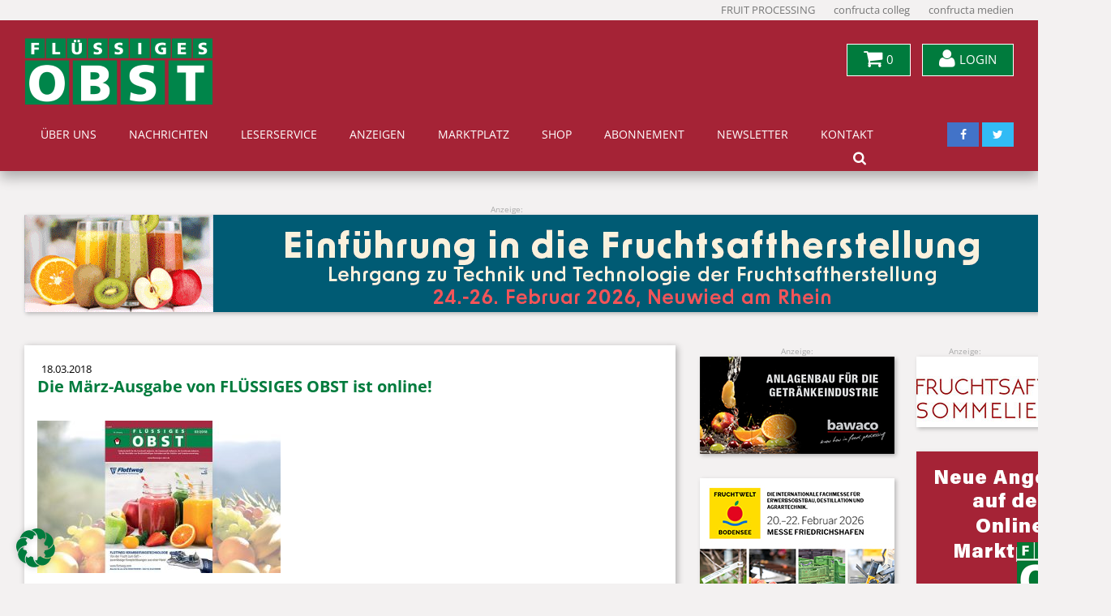

--- FILE ---
content_type: text/html; charset=UTF-8
request_url: https://www.fluessiges-obst.de/2018/03/09/die-maerz-ausgabe-von-fluessiges-obst-ist-online/flo_03-2018/
body_size: 20702
content:
<!DOCTYPE html>
<html lang="de">
<head>
    <title>Die März-Ausgabe von FLÜSSIGES OBST ist online! - Fachzeitschrift FLÜSSIGES OBST</title>
    <meta charset="UTF-8"/>
    <meta http-equiv="X-UA-Compatible" content="IE=edge">
    <meta name="viewport" content="width=device-width, initial-scale=1">
    <meta name="format-detection" content="telephone=no">

    
    <meta name='robots' content='index, follow, max-image-preview:large, max-snippet:-1, max-video-preview:-1' />
	<style>img:is([sizes="auto" i], [sizes^="auto," i]) { contain-intrinsic-size: 3000px 1500px }</style>
	
	<!-- This site is optimized with the Yoast SEO plugin v26.4 - https://yoast.com/wordpress/plugins/seo/ -->
	<link rel="canonical" href="https://www.fluessiges-obst.de/2018/03/09/die-maerz-ausgabe-von-fluessiges-obst-ist-online/flo_03-2018/" />
	<meta property="og:locale" content="de_DE" />
	<meta property="og:type" content="article" />
	<meta property="og:title" content="Die März-Ausgabe von FLÜSSIGES OBST ist online! - Fachzeitschrift FLÜSSIGES OBST" />
	<meta property="og:url" content="https://www.fluessiges-obst.de/2018/03/09/die-maerz-ausgabe-von-fluessiges-obst-ist-online/flo_03-2018/" />
	<meta property="og:site_name" content="Fachzeitschrift FLÜSSIGES OBST" />
	<meta property="article:modified_time" content="2018-03-18T18:37:25+00:00" />
	<meta property="og:image" content="https://www.fluessiges-obst.de/2018/03/09/die-maerz-ausgabe-von-fluessiges-obst-ist-online/flo_03-2018" />
	<meta property="og:image:width" content="800" />
	<meta property="og:image:height" content="500" />
	<meta property="og:image:type" content="image/jpeg" />
	<meta name="twitter:card" content="summary_large_image" />
	<script type="application/ld+json" class="yoast-schema-graph">{"@context":"https://schema.org","@graph":[{"@type":"WebPage","@id":"https://www.fluessiges-obst.de/2018/03/09/die-maerz-ausgabe-von-fluessiges-obst-ist-online/flo_03-2018/","url":"https://www.fluessiges-obst.de/2018/03/09/die-maerz-ausgabe-von-fluessiges-obst-ist-online/flo_03-2018/","name":"Die März-Ausgabe von FLÜSSIGES OBST ist online! - Fachzeitschrift FLÜSSIGES OBST","isPartOf":{"@id":"https://www.fluessiges-obst.de/#website"},"primaryImageOfPage":{"@id":"https://www.fluessiges-obst.de/2018/03/09/die-maerz-ausgabe-von-fluessiges-obst-ist-online/flo_03-2018/#primaryimage"},"image":{"@id":"https://www.fluessiges-obst.de/2018/03/09/die-maerz-ausgabe-von-fluessiges-obst-ist-online/flo_03-2018/#primaryimage"},"thumbnailUrl":"https://www.fluessiges-obst.de/wp-content/uploads/2018/03/flo_03-2018.jpg","datePublished":"2018-03-18T18:37:13+00:00","dateModified":"2018-03-18T18:37:25+00:00","breadcrumb":{"@id":"https://www.fluessiges-obst.de/2018/03/09/die-maerz-ausgabe-von-fluessiges-obst-ist-online/flo_03-2018/#breadcrumb"},"inLanguage":"de","potentialAction":[{"@type":"ReadAction","target":["https://www.fluessiges-obst.de/2018/03/09/die-maerz-ausgabe-von-fluessiges-obst-ist-online/flo_03-2018/"]}]},{"@type":"ImageObject","inLanguage":"de","@id":"https://www.fluessiges-obst.de/2018/03/09/die-maerz-ausgabe-von-fluessiges-obst-ist-online/flo_03-2018/#primaryimage","url":"https://www.fluessiges-obst.de/wp-content/uploads/2018/03/flo_03-2018.jpg","contentUrl":"https://www.fluessiges-obst.de/wp-content/uploads/2018/03/flo_03-2018.jpg","width":800,"height":500,"caption":"Die März-Ausgabe von FLÜSSIGES OBST ist online!"},{"@type":"BreadcrumbList","@id":"https://www.fluessiges-obst.de/2018/03/09/die-maerz-ausgabe-von-fluessiges-obst-ist-online/flo_03-2018/#breadcrumb","itemListElement":[{"@type":"ListItem","position":1,"name":"Startseite","item":"https://www.fluessiges-obst.de/"},{"@type":"ListItem","position":2,"name":"Die März-Ausgabe von FLÜSSIGES OBST ist online!","item":"https://www.fluessiges-obst.de/2018/03/09/die-maerz-ausgabe-von-fluessiges-obst-ist-online/"},{"@type":"ListItem","position":3,"name":"Die März-Ausgabe von FLÜSSIGES OBST ist online!"}]},{"@type":"WebSite","@id":"https://www.fluessiges-obst.de/#website","url":"https://www.fluessiges-obst.de/","name":"Fachzeitschrift FLÜSSIGES OBST","description":"","publisher":{"@id":"https://www.fluessiges-obst.de/#organization"},"potentialAction":[{"@type":"SearchAction","target":{"@type":"EntryPoint","urlTemplate":"https://www.fluessiges-obst.de/?s={search_term_string}"},"query-input":{"@type":"PropertyValueSpecification","valueRequired":true,"valueName":"search_term_string"}}],"inLanguage":"de"},{"@type":"Organization","@id":"https://www.fluessiges-obst.de/#organization","name":"Fachzeitschrift FLÜSSIGES OBST","alternateName":"Fachzeitschrift FLÜSSIGES OBST","url":"https://www.fluessiges-obst.de/","logo":{"@type":"ImageObject","inLanguage":"de","@id":"https://www.fluessiges-obst.de/#/schema/logo/image/","url":"","contentUrl":"","caption":"Fachzeitschrift FLÜSSIGES OBST"},"image":{"@id":"https://www.fluessiges-obst.de/#/schema/logo/image/"}}]}</script>
	<!-- / Yoast SEO plugin. -->


<link rel='dns-prefetch' href='//www.fluessiges-obst.de' />
<script type="text/javascript">
/* <![CDATA[ */
window._wpemojiSettings = {"baseUrl":"https:\/\/s.w.org\/images\/core\/emoji\/16.0.1\/72x72\/","ext":".png","svgUrl":"https:\/\/s.w.org\/images\/core\/emoji\/16.0.1\/svg\/","svgExt":".svg","source":{"concatemoji":"https:\/\/www.fluessiges-obst.de\/wp-includes\/js\/wp-emoji-release.min.js?ver=6.8.3"}};
/*! This file is auto-generated */
!function(s,n){var o,i,e;function c(e){try{var t={supportTests:e,timestamp:(new Date).valueOf()};sessionStorage.setItem(o,JSON.stringify(t))}catch(e){}}function p(e,t,n){e.clearRect(0,0,e.canvas.width,e.canvas.height),e.fillText(t,0,0);var t=new Uint32Array(e.getImageData(0,0,e.canvas.width,e.canvas.height).data),a=(e.clearRect(0,0,e.canvas.width,e.canvas.height),e.fillText(n,0,0),new Uint32Array(e.getImageData(0,0,e.canvas.width,e.canvas.height).data));return t.every(function(e,t){return e===a[t]})}function u(e,t){e.clearRect(0,0,e.canvas.width,e.canvas.height),e.fillText(t,0,0);for(var n=e.getImageData(16,16,1,1),a=0;a<n.data.length;a++)if(0!==n.data[a])return!1;return!0}function f(e,t,n,a){switch(t){case"flag":return n(e,"\ud83c\udff3\ufe0f\u200d\u26a7\ufe0f","\ud83c\udff3\ufe0f\u200b\u26a7\ufe0f")?!1:!n(e,"\ud83c\udde8\ud83c\uddf6","\ud83c\udde8\u200b\ud83c\uddf6")&&!n(e,"\ud83c\udff4\udb40\udc67\udb40\udc62\udb40\udc65\udb40\udc6e\udb40\udc67\udb40\udc7f","\ud83c\udff4\u200b\udb40\udc67\u200b\udb40\udc62\u200b\udb40\udc65\u200b\udb40\udc6e\u200b\udb40\udc67\u200b\udb40\udc7f");case"emoji":return!a(e,"\ud83e\udedf")}return!1}function g(e,t,n,a){var r="undefined"!=typeof WorkerGlobalScope&&self instanceof WorkerGlobalScope?new OffscreenCanvas(300,150):s.createElement("canvas"),o=r.getContext("2d",{willReadFrequently:!0}),i=(o.textBaseline="top",o.font="600 32px Arial",{});return e.forEach(function(e){i[e]=t(o,e,n,a)}),i}function t(e){var t=s.createElement("script");t.src=e,t.defer=!0,s.head.appendChild(t)}"undefined"!=typeof Promise&&(o="wpEmojiSettingsSupports",i=["flag","emoji"],n.supports={everything:!0,everythingExceptFlag:!0},e=new Promise(function(e){s.addEventListener("DOMContentLoaded",e,{once:!0})}),new Promise(function(t){var n=function(){try{var e=JSON.parse(sessionStorage.getItem(o));if("object"==typeof e&&"number"==typeof e.timestamp&&(new Date).valueOf()<e.timestamp+604800&&"object"==typeof e.supportTests)return e.supportTests}catch(e){}return null}();if(!n){if("undefined"!=typeof Worker&&"undefined"!=typeof OffscreenCanvas&&"undefined"!=typeof URL&&URL.createObjectURL&&"undefined"!=typeof Blob)try{var e="postMessage("+g.toString()+"("+[JSON.stringify(i),f.toString(),p.toString(),u.toString()].join(",")+"));",a=new Blob([e],{type:"text/javascript"}),r=new Worker(URL.createObjectURL(a),{name:"wpTestEmojiSupports"});return void(r.onmessage=function(e){c(n=e.data),r.terminate(),t(n)})}catch(e){}c(n=g(i,f,p,u))}t(n)}).then(function(e){for(var t in e)n.supports[t]=e[t],n.supports.everything=n.supports.everything&&n.supports[t],"flag"!==t&&(n.supports.everythingExceptFlag=n.supports.everythingExceptFlag&&n.supports[t]);n.supports.everythingExceptFlag=n.supports.everythingExceptFlag&&!n.supports.flag,n.DOMReady=!1,n.readyCallback=function(){n.DOMReady=!0}}).then(function(){return e}).then(function(){var e;n.supports.everything||(n.readyCallback(),(e=n.source||{}).concatemoji?t(e.concatemoji):e.wpemoji&&e.twemoji&&(t(e.twemoji),t(e.wpemoji)))}))}((window,document),window._wpemojiSettings);
/* ]]> */
</script>
<link rel='stylesheet' id='german-market-blocks-integrations-css' href='https://www.fluessiges-obst.de/wp-content/plugins/woocommerce-german-market/german-market-blocks/build/integrations.css?ver=3.52' type='text/css' media='all' />
<link rel='stylesheet' id='german-market-checkout-block-checkboxes-css' href='https://www.fluessiges-obst.de/wp-content/plugins/woocommerce-german-market/german-market-blocks/build/blocks/checkout-checkboxes/style-index.css?ver=3.52' type='text/css' media='all' />
<link rel='stylesheet' id='german-market-checkout-block-eu-vat-id-css' href='https://www.fluessiges-obst.de/wp-content/plugins/woocommerce-german-market/german-market-blocks/build/blocks/eu-vat-id/style-index.css?ver=3.52' type='text/css' media='all' />
<link rel='stylesheet' id='german-market-product-charging-device-css' href='https://www.fluessiges-obst.de/wp-content/plugins/woocommerce-german-market/german-market-blocks/build/blocks/product-charging-device/style-index.css?ver=3.52' type='text/css' media='all' />
<style id='wp-emoji-styles-inline-css' type='text/css'>

	img.wp-smiley, img.emoji {
		display: inline !important;
		border: none !important;
		box-shadow: none !important;
		height: 1em !important;
		width: 1em !important;
		margin: 0 0.07em !important;
		vertical-align: -0.1em !important;
		background: none !important;
		padding: 0 !important;
	}
</style>
<link rel='stylesheet' id='wp-block-library-css' href='https://www.fluessiges-obst.de/wp-includes/css/dist/block-library/style.min.css?ver=6.8.3' type='text/css' media='all' />
<style id='classic-theme-styles-inline-css' type='text/css'>
/*! This file is auto-generated */
.wp-block-button__link{color:#fff;background-color:#32373c;border-radius:9999px;box-shadow:none;text-decoration:none;padding:calc(.667em + 2px) calc(1.333em + 2px);font-size:1.125em}.wp-block-file__button{background:#32373c;color:#fff;text-decoration:none}
</style>
<style id='global-styles-inline-css' type='text/css'>
:root{--wp--preset--aspect-ratio--square: 1;--wp--preset--aspect-ratio--4-3: 4/3;--wp--preset--aspect-ratio--3-4: 3/4;--wp--preset--aspect-ratio--3-2: 3/2;--wp--preset--aspect-ratio--2-3: 2/3;--wp--preset--aspect-ratio--16-9: 16/9;--wp--preset--aspect-ratio--9-16: 9/16;--wp--preset--color--black: #000000;--wp--preset--color--cyan-bluish-gray: #abb8c3;--wp--preset--color--white: #ffffff;--wp--preset--color--pale-pink: #f78da7;--wp--preset--color--vivid-red: #cf2e2e;--wp--preset--color--luminous-vivid-orange: #ff6900;--wp--preset--color--luminous-vivid-amber: #fcb900;--wp--preset--color--light-green-cyan: #7bdcb5;--wp--preset--color--vivid-green-cyan: #00d084;--wp--preset--color--pale-cyan-blue: #8ed1fc;--wp--preset--color--vivid-cyan-blue: #0693e3;--wp--preset--color--vivid-purple: #9b51e0;--wp--preset--gradient--vivid-cyan-blue-to-vivid-purple: linear-gradient(135deg,rgba(6,147,227,1) 0%,rgb(155,81,224) 100%);--wp--preset--gradient--light-green-cyan-to-vivid-green-cyan: linear-gradient(135deg,rgb(122,220,180) 0%,rgb(0,208,130) 100%);--wp--preset--gradient--luminous-vivid-amber-to-luminous-vivid-orange: linear-gradient(135deg,rgba(252,185,0,1) 0%,rgba(255,105,0,1) 100%);--wp--preset--gradient--luminous-vivid-orange-to-vivid-red: linear-gradient(135deg,rgba(255,105,0,1) 0%,rgb(207,46,46) 100%);--wp--preset--gradient--very-light-gray-to-cyan-bluish-gray: linear-gradient(135deg,rgb(238,238,238) 0%,rgb(169,184,195) 100%);--wp--preset--gradient--cool-to-warm-spectrum: linear-gradient(135deg,rgb(74,234,220) 0%,rgb(151,120,209) 20%,rgb(207,42,186) 40%,rgb(238,44,130) 60%,rgb(251,105,98) 80%,rgb(254,248,76) 100%);--wp--preset--gradient--blush-light-purple: linear-gradient(135deg,rgb(255,206,236) 0%,rgb(152,150,240) 100%);--wp--preset--gradient--blush-bordeaux: linear-gradient(135deg,rgb(254,205,165) 0%,rgb(254,45,45) 50%,rgb(107,0,62) 100%);--wp--preset--gradient--luminous-dusk: linear-gradient(135deg,rgb(255,203,112) 0%,rgb(199,81,192) 50%,rgb(65,88,208) 100%);--wp--preset--gradient--pale-ocean: linear-gradient(135deg,rgb(255,245,203) 0%,rgb(182,227,212) 50%,rgb(51,167,181) 100%);--wp--preset--gradient--electric-grass: linear-gradient(135deg,rgb(202,248,128) 0%,rgb(113,206,126) 100%);--wp--preset--gradient--midnight: linear-gradient(135deg,rgb(2,3,129) 0%,rgb(40,116,252) 100%);--wp--preset--font-size--small: 13px;--wp--preset--font-size--medium: 20px;--wp--preset--font-size--large: 36px;--wp--preset--font-size--x-large: 42px;--wp--preset--spacing--20: 0.44rem;--wp--preset--spacing--30: 0.67rem;--wp--preset--spacing--40: 1rem;--wp--preset--spacing--50: 1.5rem;--wp--preset--spacing--60: 2.25rem;--wp--preset--spacing--70: 3.38rem;--wp--preset--spacing--80: 5.06rem;--wp--preset--shadow--natural: 6px 6px 9px rgba(0, 0, 0, 0.2);--wp--preset--shadow--deep: 12px 12px 50px rgba(0, 0, 0, 0.4);--wp--preset--shadow--sharp: 6px 6px 0px rgba(0, 0, 0, 0.2);--wp--preset--shadow--outlined: 6px 6px 0px -3px rgba(255, 255, 255, 1), 6px 6px rgba(0, 0, 0, 1);--wp--preset--shadow--crisp: 6px 6px 0px rgba(0, 0, 0, 1);}:where(.is-layout-flex){gap: 0.5em;}:where(.is-layout-grid){gap: 0.5em;}body .is-layout-flex{display: flex;}.is-layout-flex{flex-wrap: wrap;align-items: center;}.is-layout-flex > :is(*, div){margin: 0;}body .is-layout-grid{display: grid;}.is-layout-grid > :is(*, div){margin: 0;}:where(.wp-block-columns.is-layout-flex){gap: 2em;}:where(.wp-block-columns.is-layout-grid){gap: 2em;}:where(.wp-block-post-template.is-layout-flex){gap: 1.25em;}:where(.wp-block-post-template.is-layout-grid){gap: 1.25em;}.has-black-color{color: var(--wp--preset--color--black) !important;}.has-cyan-bluish-gray-color{color: var(--wp--preset--color--cyan-bluish-gray) !important;}.has-white-color{color: var(--wp--preset--color--white) !important;}.has-pale-pink-color{color: var(--wp--preset--color--pale-pink) !important;}.has-vivid-red-color{color: var(--wp--preset--color--vivid-red) !important;}.has-luminous-vivid-orange-color{color: var(--wp--preset--color--luminous-vivid-orange) !important;}.has-luminous-vivid-amber-color{color: var(--wp--preset--color--luminous-vivid-amber) !important;}.has-light-green-cyan-color{color: var(--wp--preset--color--light-green-cyan) !important;}.has-vivid-green-cyan-color{color: var(--wp--preset--color--vivid-green-cyan) !important;}.has-pale-cyan-blue-color{color: var(--wp--preset--color--pale-cyan-blue) !important;}.has-vivid-cyan-blue-color{color: var(--wp--preset--color--vivid-cyan-blue) !important;}.has-vivid-purple-color{color: var(--wp--preset--color--vivid-purple) !important;}.has-black-background-color{background-color: var(--wp--preset--color--black) !important;}.has-cyan-bluish-gray-background-color{background-color: var(--wp--preset--color--cyan-bluish-gray) !important;}.has-white-background-color{background-color: var(--wp--preset--color--white) !important;}.has-pale-pink-background-color{background-color: var(--wp--preset--color--pale-pink) !important;}.has-vivid-red-background-color{background-color: var(--wp--preset--color--vivid-red) !important;}.has-luminous-vivid-orange-background-color{background-color: var(--wp--preset--color--luminous-vivid-orange) !important;}.has-luminous-vivid-amber-background-color{background-color: var(--wp--preset--color--luminous-vivid-amber) !important;}.has-light-green-cyan-background-color{background-color: var(--wp--preset--color--light-green-cyan) !important;}.has-vivid-green-cyan-background-color{background-color: var(--wp--preset--color--vivid-green-cyan) !important;}.has-pale-cyan-blue-background-color{background-color: var(--wp--preset--color--pale-cyan-blue) !important;}.has-vivid-cyan-blue-background-color{background-color: var(--wp--preset--color--vivid-cyan-blue) !important;}.has-vivid-purple-background-color{background-color: var(--wp--preset--color--vivid-purple) !important;}.has-black-border-color{border-color: var(--wp--preset--color--black) !important;}.has-cyan-bluish-gray-border-color{border-color: var(--wp--preset--color--cyan-bluish-gray) !important;}.has-white-border-color{border-color: var(--wp--preset--color--white) !important;}.has-pale-pink-border-color{border-color: var(--wp--preset--color--pale-pink) !important;}.has-vivid-red-border-color{border-color: var(--wp--preset--color--vivid-red) !important;}.has-luminous-vivid-orange-border-color{border-color: var(--wp--preset--color--luminous-vivid-orange) !important;}.has-luminous-vivid-amber-border-color{border-color: var(--wp--preset--color--luminous-vivid-amber) !important;}.has-light-green-cyan-border-color{border-color: var(--wp--preset--color--light-green-cyan) !important;}.has-vivid-green-cyan-border-color{border-color: var(--wp--preset--color--vivid-green-cyan) !important;}.has-pale-cyan-blue-border-color{border-color: var(--wp--preset--color--pale-cyan-blue) !important;}.has-vivid-cyan-blue-border-color{border-color: var(--wp--preset--color--vivid-cyan-blue) !important;}.has-vivid-purple-border-color{border-color: var(--wp--preset--color--vivid-purple) !important;}.has-vivid-cyan-blue-to-vivid-purple-gradient-background{background: var(--wp--preset--gradient--vivid-cyan-blue-to-vivid-purple) !important;}.has-light-green-cyan-to-vivid-green-cyan-gradient-background{background: var(--wp--preset--gradient--light-green-cyan-to-vivid-green-cyan) !important;}.has-luminous-vivid-amber-to-luminous-vivid-orange-gradient-background{background: var(--wp--preset--gradient--luminous-vivid-amber-to-luminous-vivid-orange) !important;}.has-luminous-vivid-orange-to-vivid-red-gradient-background{background: var(--wp--preset--gradient--luminous-vivid-orange-to-vivid-red) !important;}.has-very-light-gray-to-cyan-bluish-gray-gradient-background{background: var(--wp--preset--gradient--very-light-gray-to-cyan-bluish-gray) !important;}.has-cool-to-warm-spectrum-gradient-background{background: var(--wp--preset--gradient--cool-to-warm-spectrum) !important;}.has-blush-light-purple-gradient-background{background: var(--wp--preset--gradient--blush-light-purple) !important;}.has-blush-bordeaux-gradient-background{background: var(--wp--preset--gradient--blush-bordeaux) !important;}.has-luminous-dusk-gradient-background{background: var(--wp--preset--gradient--luminous-dusk) !important;}.has-pale-ocean-gradient-background{background: var(--wp--preset--gradient--pale-ocean) !important;}.has-electric-grass-gradient-background{background: var(--wp--preset--gradient--electric-grass) !important;}.has-midnight-gradient-background{background: var(--wp--preset--gradient--midnight) !important;}.has-small-font-size{font-size: var(--wp--preset--font-size--small) !important;}.has-medium-font-size{font-size: var(--wp--preset--font-size--medium) !important;}.has-large-font-size{font-size: var(--wp--preset--font-size--large) !important;}.has-x-large-font-size{font-size: var(--wp--preset--font-size--x-large) !important;}
:where(.wp-block-post-template.is-layout-flex){gap: 1.25em;}:where(.wp-block-post-template.is-layout-grid){gap: 1.25em;}
:where(.wp-block-columns.is-layout-flex){gap: 2em;}:where(.wp-block-columns.is-layout-grid){gap: 2em;}
:root :where(.wp-block-pullquote){font-size: 1.5em;line-height: 1.6;}
</style>
<link rel='stylesheet' id='contact-form-7-css' href='https://www.fluessiges-obst.de/wp-content/plugins/contact-form-7/includes/css/styles.css?ver=6.1.4' type='text/css' media='all' />
<link rel='stylesheet' id='sp_wqv-button-icons-css' href='https://www.fluessiges-obst.de/wp-content/plugins/woo-quickview/admin/views/sp-framework/assets/css/icons.min.css?ver=2.2.18' type='text/css' media='all' />
<link rel='stylesheet' id='wqv-magnific-popup-css' href='https://www.fluessiges-obst.de/wp-content/plugins/woo-quickview/public/assets/css/magnific-popup.css?ver=2.2.18' type='text/css' media='all' />
<link rel='stylesheet' id='wqv-perfect-scrollbar-css' href='https://www.fluessiges-obst.de/wp-content/plugins/woo-quickview/public/assets/css/perfect-scrollbar.css?ver=2.2.18' type='text/css' media='all' />
<link rel='stylesheet' id='wqv-fontello-css' href='https://www.fluessiges-obst.de/wp-content/plugins/woo-quickview/public/assets/css/fontello.min.css?ver=2.2.18' type='text/css' media='all' />
<link rel='stylesheet' id='wqv-style-css' href='https://www.fluessiges-obst.de/wp-content/plugins/woo-quickview/public/assets/css/style.css?ver=2.2.18' type='text/css' media='all' />
<link rel='stylesheet' id='wqv-custom-css' href='https://www.fluessiges-obst.de/wp-content/plugins/woo-quickview/public/assets/css/custom.css?ver=2.2.18' type='text/css' media='all' />
<style id='wqv-custom-inline-css' type='text/css'>

.mfp-bg.mfp-wqv,
.mfp-wrap.mfp-wqv {
	z-index: ;
}

.wqvp-fancybox-wrapper, .mfp-wqv~.fancybox-container {
	z-index: 9;
}
#wqv-quick-view-content .wqv-product-info .woocommerce-product-rating .star-rating::before{
	color: #dadada;
	opacity: 1;
}
#wqv-quick-view-content .wqv-product-info .woocommerce-product-rating .star-rating span:before{
	color: #ff9800;
}
#wqv-quick-view-content .wqv-product-info a.added_to_cart,
#wqv-quick-view-content .wqv-product-info .single_add_to_cart_button.button:not(.components-button):not(.customize-partial-edit-shortcut-button){
	color: #ffffff;
	background: #333333;
	padding: 0px 21px;
	line-height: 35px;
}
#wqv-quick-view-content .wqv-product-info a.added_to_cart:hover,
#wqv-quick-view-content .wqv-product-info .single_add_to_cart_button.button:not(.components-button):not(.customize-partial-edit-shortcut-button):hover {
	color: #ffffff;
	background: #1a1a1a;
}
#wqv-quick-view-content .wqv-product-info .single_add_to_cart_button.button:not(.components-button):not(.customize-partial-edit-shortcut-button){
	margin-right: 5px;
}
a#sp-wqv-view-button.button.sp-wqv-view-button,
#wps-slider-section .button.sp-wqv-view-button,
#wpsp-slider-section .button.sp-wqv-view-button {
	background: #994294;
	color: #ffffff;
}
a#sp-wqv-view-button.button.sp-wqv-view-button:hover,
#wps-slider-section .button.sp-wqv-view-button:hover,
#wpsp-slider-section .button.sp-wqv-view-button:hover {
	background: #7d3179;
	color: #ffffff;
}
#wqv-quick-view-content.sp-wqv-content {
	background: #ffffff;
}

@media (min-width: 1023px) {
	#wqv-quick-view-content.sp-wqv-content {
		max-width: 876px;
		max-height: 438px;
	}
	#wqv-quick-view-content .wqv-product-images img,
	#wqv-quick-view-content .wqv-product-images img{
		max-height: 438px;
	}
	.wqv-product-info .wqv-product-content{
		height:100%;
		padding: px;
		overflow: auto;
		max-height: 438px;
		max-width: 876px;
		position: relative;
	}
}
.mfp-bg.mfp-wqv{
	background: rgba(11,11,11,0.8);
	opacity: 1;
}
.mfp-wqv #wqv-quick-view-content .mfp-close{
	width: 35px;
    height: 35px;
    opacity: 1;
    cursor: pointer;
    top: 0px;
    right: 0;
    position: absolute;
    background: transparent;
    font-size: 0;
}

.mfp-wqv #wqv-quick-view-content .mfp-close:before{
	color: #9a9a9a;
	font-size: 18px;
    transition: .2s;
    margin-top: 8px;
}
.wqv-product-info{
	padding: px;

}
.mfp-preloader{
	color: ffffff;
}
.mfp-wqv #wqv-quick-view-content .mfp-close:hover {
    background: #F95600;
    font-size: 0;
    border-radius: 0px;
}
.mfp-wqv #wqv-quick-view-content .mfp-close:hover:before{
	color: #ffffff;
}
#sp-wqv-view-button.sp-wqv-view-button.button i:before{
	font-size: px;
}
a#sp-wqv-view-button.button.sp-wqv-view-button,
	#wps-slider-section .button.sp-wqv-view-button,
	#wpsp-slider-section .button.sp-wqv-view-button {
		padding: 9px 17px;
	}@media all and (max-width: 480px){
		#sp-wqv-view-button.sp-wqv-view-button.button{
		 display: none !important;
	   }
	  }@media all and (min-width: 481px) and (max-width: 768px) {
		#sp-wqv-view-button.sp-wqv-view-button.button{
		  display: none !important;
		}
	  }
</style>
<link rel='stylesheet' id='woocommerce-layout-css' href='https://www.fluessiges-obst.de/wp-content/plugins/woocommerce/assets/css/woocommerce-layout.css?ver=10.3.7' type='text/css' media='all' />
<link rel='stylesheet' id='woocommerce-smallscreen-css' href='https://www.fluessiges-obst.de/wp-content/plugins/woocommerce/assets/css/woocommerce-smallscreen.css?ver=10.3.7' type='text/css' media='only screen and (max-width: 768px)' />
<link rel='stylesheet' id='woocommerce-general-css' href='https://www.fluessiges-obst.de/wp-content/plugins/woocommerce/assets/css/woocommerce.css?ver=10.3.7' type='text/css' media='all' />
<style id='woocommerce-inline-inline-css' type='text/css'>
.woocommerce form .form-row .required { visibility: visible; }
</style>
<link rel='stylesheet' id='brands-styles-css' href='https://www.fluessiges-obst.de/wp-content/plugins/woocommerce/assets/css/brands.css?ver=10.3.7' type='text/css' media='all' />
<link rel='stylesheet' id='flo-fonts-css' href='https://www.fluessiges-obst.de/wp-content/themes/fluessiges-obst/fonts.css?ver=6.8.3' type='text/css' media='all' />
<link rel='stylesheet' id='newsletter-css' href='https://www.fluessiges-obst.de/wp-content/plugins/newsletter/style.css?ver=9.0.8' type='text/css' media='all' />
<style id='newsletter-inline-css' type='text/css'>
body {height:100%!important;margin:0;padding:0;width:100%!important;mso-margin-top-alt:0px;mso-margin-bottom-alt:0px;mso-padding-alt:0px 0px 0px 0px;}
#m--background-table {margin:0;padding:0;width:100%!important;mso-margin-top-alt:0px;mso-margin-bottom-alt:0px;mso-padding-alt:0px 0px 0px 0px;}
table {mso-table-lspace:0pt;mso-table-rspace:0pt;}
table, table th, table td {border-collapse:collapse;}
a, img,a img {border:0;outline:none;text-decoration:none;}
img {-ms-interpolation-mode:bicubic;}
#outlook a {padding:0;}
.ReadMsgBody {width:100%;}
.ExternalClass {width:100%;display:block!important;}
.ExternalClass,.ExternalClass p,.ExternalClass span,.ExternalClass font,.ExternalClass th,.ExternalClass td,.ExternalClass div {line-height: 100%;}
.yshortcuts,.yshortcuts a,.yshortcuts a:link,.yshortcuts a:visited,.yshortcuts a:hover,.yshortcuts a span {color:black;text-decoration:none!important;border-bottom:none!important;background:none!important;}
body,table,td,th,p,a,li,blockquote{-ms-text-size-adjust:100%;-webkit-text-size-adjust:100%;}
.preheader {display:none;display:none!important;mso-hide:all!important;mso-line-height-rule:exactly;visibility:hidden!important;line-height:0!important; font-size:0!important;opacity:0;color:transparent;height:0;width:0;max-height:0;max-width:0;overflow:hidden;}
@media only screen and (max-width: 580px) {
table[class*=m--hide], th[class*=m--hide], td[class*=m--hide], img[class*=m--hide], p[class*=m--hide], span[class*=m--hide] {display:none!important;}
#m--background-table img {
display:block;
height:auto!important;
line-height:100%;
min-height:1px;
width:100%!important;
}
#m--background-table img.nobreak,
#m--background-table img[class*=nobreak] {display:inline-block;}
.m--base,
.m--header,
.m--footer,
.m--section,
.m--content,
table[class*=m--base],
table[class*=m--header],
table[class*=m--footer],
table[class*=m--section],
table[class*=m--content] {
width:100%!important;
}
.m--base,
table[class*=m--base] {
width:95%!important;
}
.m--base-fullwidth,
.m--base-border,
table[class*=m--base-fullwidth],
table[class*=m--base-border] {
width:100%!important;
}
.m--base-fullwidth .m--section-container,
table[class*=m--base-fullwidth] td[class*=m--section-container] {
padding-left:5px;
padding-right:5px;
}
.m--base-fullwidth .m--section-container-fullwidth,
table[class*=m--base-fullwidth] td[class*=m--section-container-fullwidth] {
padding-left:0;
padding-right:0;
}
.m--base-fullwidth .m--section-container-fullwidth .m--content-container,
table[class*=m--base-fullwidth] td[class*=m--section-container-fullwidth] td[class*=m--content-container] {
padding-left:5px;
padding-right:5px;
}
.m--row-breakable .m--col,
table[class*=m--row-breakable] th[class*=m--col] {
display: block!important;
width:100%!important;
}
}
</style>
<link rel='stylesheet' id='woocommerce-eu-vatin-check-style-css' href='https://www.fluessiges-obst.de/wp-content/plugins/woocommerce-german-market/add-ons/woocommerce-eu-vatin-check/assets/css/frontend.min.css' type='text/css' media='all' />
<link rel='stylesheet' id='borlabs-cookie-custom-css' href='https://www.fluessiges-obst.de/wp-content/cache/borlabs-cookie/1/borlabs-cookie-1-de.css?ver=3.3.23-318' type='text/css' media='all' />
<link rel='stylesheet' id='german-market-blocks-order-button-position-css' href='https://www.fluessiges-obst.de/wp-content/plugins/woocommerce-german-market/german-market-blocks/additional-css/order-button-checkout-fields.css?ver=3.52' type='text/css' media='all' />
<link rel='stylesheet' id='woocommerce-de_frontend_styles-css' href='https://www.fluessiges-obst.de/wp-content/plugins/woocommerce-german-market/css/frontend.min.css?ver=3.52' type='text/css' media='all' />
<script type="text/template" id="tmpl-variation-template">
	<div class="woocommerce-variation-description">{{{ data.variation.variation_description }}}</div>
	<div class="woocommerce-variation-price">{{{ data.variation.price_html }}}</div>
	<div class="woocommerce-variation-availability">{{{ data.variation.availability_html }}}</div>
</script>
<script type="text/template" id="tmpl-unavailable-variation-template">
	<p role="alert">Dieses Produkt ist leider nicht verfügbar. Bitte wählen Sie eine andere Kombination.</p>
</script>
<script type="text/javascript" src="https://www.fluessiges-obst.de/wp-includes/js/jquery/jquery.min.js?ver=3.7.1" id="jquery-core-js"></script>
<script type="text/javascript" src="https://www.fluessiges-obst.de/wp-includes/js/jquery/jquery-migrate.min.js?ver=3.4.1" id="jquery-migrate-js"></script>
<script type="text/javascript" src="https://www.fluessiges-obst.de/wp-includes/js/underscore.min.js?ver=1.13.7" id="underscore-js"></script>
<script type="text/javascript" id="wp-util-js-extra">
/* <![CDATA[ */
var _wpUtilSettings = {"ajax":{"url":"\/wp-admin\/admin-ajax.php"}};
/* ]]> */
</script>
<script type="text/javascript" src="https://www.fluessiges-obst.de/wp-includes/js/wp-util.min.js?ver=6.8.3" id="wp-util-js"></script>
<script type="text/javascript" src="https://www.fluessiges-obst.de/wp-content/plugins/woocommerce/assets/js/jquery-blockui/jquery.blockUI.min.js?ver=2.7.0-wc.10.3.7" id="wc-jquery-blockui-js" data-wp-strategy="defer"></script>
<script type="text/javascript" id="wc-add-to-cart-js-extra">
/* <![CDATA[ */
var wc_add_to_cart_params = {"ajax_url":"\/wp-admin\/admin-ajax.php","wc_ajax_url":"\/?wc-ajax=%%endpoint%%","i18n_view_cart":"Warenkorb anzeigen","cart_url":"https:\/\/www.fluessiges-obst.de\/warenkorb\/","is_cart":"","cart_redirect_after_add":"yes"};
/* ]]> */
</script>
<script type="text/javascript" src="https://www.fluessiges-obst.de/wp-content/plugins/woocommerce/assets/js/frontend/add-to-cart.min.js?ver=10.3.7" id="wc-add-to-cart-js" defer="defer" data-wp-strategy="defer"></script>
<script type="text/javascript" src="https://www.fluessiges-obst.de/wp-content/plugins/woocommerce/assets/js/js-cookie/js.cookie.min.js?ver=2.1.4-wc.10.3.7" id="wc-js-cookie-js" defer="defer" data-wp-strategy="defer"></script>
<script type="text/javascript" id="woocommerce-js-extra">
/* <![CDATA[ */
var woocommerce_params = {"ajax_url":"\/wp-admin\/admin-ajax.php","wc_ajax_url":"\/?wc-ajax=%%endpoint%%","i18n_password_show":"Passwort anzeigen","i18n_password_hide":"Passwort ausblenden"};
/* ]]> */
</script>
<script type="text/javascript" src="https://www.fluessiges-obst.de/wp-content/plugins/woocommerce/assets/js/frontend/woocommerce.min.js?ver=10.3.7" id="woocommerce-js" defer="defer" data-wp-strategy="defer"></script>
<script data-no-optimize="1" data-no-minify="1" data-cfasync="false" type="text/javascript" src="https://www.fluessiges-obst.de/wp-content/cache/borlabs-cookie/1/borlabs-cookie-config-de.json.js?ver=3.3.23-63" id="borlabs-cookie-config-js"></script>
<script data-no-optimize="1" data-no-minify="1" data-cfasync="false" type="text/javascript" src="https://www.fluessiges-obst.de/wp-content/plugins/borlabs-cookie/assets/javascript/borlabs-cookie-prioritize.min.js?ver=3.3.23" id="borlabs-cookie-prioritize-js"></script>
<script type="text/javascript" id="woocommerce_de_frontend-js-extra">
/* <![CDATA[ */
var sepa_ajax_object = {"ajax_url":"https:\/\/www.fluessiges-obst.de\/wp-admin\/admin-ajax.php","nonce":"5c6c97718d"};
var woocommerce_remove_updated_totals = {"val":"0"};
var woocommerce_payment_update = {"val":"1"};
var german_market_price_variable_products = {"val":"gm_default"};
var german_market_price_variable_theme_extra_element = {"val":"none"};
var german_market_legal_info_product_reviews = {"element":".woocommerce-Reviews .commentlist","activated":"off"};
var ship_different_address = {"message":"<p class=\"woocommerce-notice woocommerce-notice--info woocommerce-info\" id=\"german-market-puchase-on-account-message\">\"Lieferung an eine andere Adresse senden\" ist f\u00fcr die gew\u00e4hlte Zahlungsart \"Kauf auf Rechnung\" nicht verf\u00fcgbar und wurde deaktiviert!<\/p>","before_element":".woocommerce-checkout-payment"};
/* ]]> */
</script>
<script type="text/javascript" src="https://www.fluessiges-obst.de/wp-content/plugins/woocommerce-german-market/js/WooCommerce-German-Market-Frontend.min.js?ver=3.52" id="woocommerce_de_frontend-js"></script>
<link rel="EditURI" type="application/rsd+xml" title="RSD" href="https://www.fluessiges-obst.de/xmlrpc.php?rsd" />
<meta name="generator" content="WordPress 6.8.3" />
<meta name="generator" content="WooCommerce 10.3.7" />
<link rel='shortlink' href='https://www.fluessiges-obst.de/?p=2718' />
<link rel="alternate" title="oEmbed (JSON)" type="application/json+oembed" href="https://www.fluessiges-obst.de/wp-json/oembed/1.0/embed?url=https%3A%2F%2Fwww.fluessiges-obst.de%2F2018%2F03%2F09%2Fdie-maerz-ausgabe-von-fluessiges-obst-ist-online%2Fflo_03-2018%2F" />
<link rel="alternate" title="oEmbed (XML)" type="text/xml+oembed" href="https://www.fluessiges-obst.de/wp-json/oembed/1.0/embed?url=https%3A%2F%2Fwww.fluessiges-obst.de%2F2018%2F03%2F09%2Fdie-maerz-ausgabe-von-fluessiges-obst-ist-online%2Fflo_03-2018%2F&#038;format=xml" />
	<noscript><style>.woocommerce-product-gallery{ opacity: 1 !important; }</style></noscript>
	<script data-borlabs-cookie-script-blocker-ignore>
if ('0' === '1' && ('0' === '1' || '1' === '1')) {
    window['gtag_enable_tcf_support'] = true;
}
window.dataLayer = window.dataLayer || [];
if (typeof gtag !== 'function') {
    function gtag() {
        dataLayer.push(arguments);
    }
}
gtag('set', 'developer_id.dYjRjMm', true);
if ('0' === '1' || '1' === '1') {
    if (window.BorlabsCookieGoogleConsentModeDefaultSet !== true) {
        let getCookieValue = function (name) {
            return document.cookie.match('(^|;)\\s*' + name + '\\s*=\\s*([^;]+)')?.pop() || '';
        };
        let cookieValue = getCookieValue('borlabs-cookie-gcs');
        let consentsFromCookie = {};
        if (cookieValue !== '') {
            consentsFromCookie = JSON.parse(decodeURIComponent(cookieValue));
        }
        let defaultValues = {
            'ad_storage': 'denied',
            'ad_user_data': 'denied',
            'ad_personalization': 'denied',
            'analytics_storage': 'denied',
            'functionality_storage': 'denied',
            'personalization_storage': 'denied',
            'security_storage': 'denied',
            'wait_for_update': 500,
        };
        gtag('consent', 'default', { ...defaultValues, ...consentsFromCookie });
    }
    window.BorlabsCookieGoogleConsentModeDefaultSet = true;
    let borlabsCookieConsentChangeHandler = function () {
        window.dataLayer = window.dataLayer || [];
        if (typeof gtag !== 'function') { function gtag(){dataLayer.push(arguments);} }

        let getCookieValue = function (name) {
            return document.cookie.match('(^|;)\\s*' + name + '\\s*=\\s*([^;]+)')?.pop() || '';
        };
        let cookieValue = getCookieValue('borlabs-cookie-gcs');
        let consentsFromCookie = {};
        if (cookieValue !== '') {
            consentsFromCookie = JSON.parse(decodeURIComponent(cookieValue));
        }

        consentsFromCookie.analytics_storage = BorlabsCookie.Consents.hasConsent('google-analytics') ? 'granted' : 'denied';

        BorlabsCookie.CookieLibrary.setCookie(
            'borlabs-cookie-gcs',
            JSON.stringify(consentsFromCookie),
            BorlabsCookie.Settings.automaticCookieDomainAndPath.value ? '' : BorlabsCookie.Settings.cookieDomain.value,
            BorlabsCookie.Settings.cookiePath.value,
            BorlabsCookie.Cookie.getPluginCookie().expires,
            BorlabsCookie.Settings.cookieSecure.value,
            BorlabsCookie.Settings.cookieSameSite.value
        );
    }
    document.addEventListener('borlabs-cookie-consent-saved', borlabsCookieConsentChangeHandler);
    document.addEventListener('borlabs-cookie-handle-unblock', borlabsCookieConsentChangeHandler);
}
if ('0' === '1') {
    gtag("js", new Date());
    gtag("config", "G-EMZLNNKWHM", {"anonymize_ip": true});

    (function (w, d, s, i) {
        var f = d.getElementsByTagName(s)[0],
            j = d.createElement(s);
        j.async = true;
        j.src =
            "https://www.googletagmanager.com/gtag/js?id=" + i;
        f.parentNode.insertBefore(j, f);
    })(window, document, "script", "G-EMZLNNKWHM");
}
</script><link rel="icon" href="https://www.fluessiges-obst.de/wp-content/uploads/2017/11/cropped-Favicon_FLO-32x32.png" sizes="32x32" />
<link rel="icon" href="https://www.fluessiges-obst.de/wp-content/uploads/2017/11/cropped-Favicon_FLO-192x192.png" sizes="192x192" />
<link rel="apple-touch-icon" href="https://www.fluessiges-obst.de/wp-content/uploads/2017/11/cropped-Favicon_FLO-180x180.png" />
<meta name="msapplication-TileImage" content="https://www.fluessiges-obst.de/wp-content/uploads/2017/11/cropped-Favicon_FLO-270x270.png" />
		<style type="text/css" id="wp-custom-css">
			@media (min-width: 1200px) {
  div.product_meta {
     min-height: 160px; 
}
 }
.extra-images {display: none; }

footer h3 {
    font-size: 1.25rem !important;
}

.tnp-subscription {margin: 0;}
.tnp-subscription input[type=text]:focus, 
.tnp-subscription input[type=email]:focus, 
.tnp-subscription input[type=submit]:focus, 
.tnp-subscription select:focus { 
	outline: none;
}		</style>
		
    <link href="https://www.fluessiges-obst.de/wp-content/themes/fluessiges-obst/bootstrap/css/bootstrap.min.css" rel="stylesheet">
    <link href="https://www.fluessiges-obst.de/wp-content/themes/fluessiges-obst/font-awesome/css/font-awesome.min.css" rel="stylesheet">
    <link href="https://www.fluessiges-obst.de/wp-content/themes/fluessiges-obst/shariff/shariff.min.css" rel="stylesheet">
    <link href="https://www.fluessiges-obst.de/wp-content/themes/fluessiges-obst/style.css" rel="stylesheet">
    <link href="https://www.fluessiges-obst.de/wp-content/themes/fluessiges-obst/slicknav.css" rel="stylesheet">

    <!--[if lt IE 9]>
    <script src="https://www.fluessiges-obst.de/wp-content/themes/fluessiges-obst/js/html5shiv.min.js"></script>
    <script src="https://www.fluessiges-obst.de/wp-content/themes/fluessiges-obst/js/respond.min.js"></script>
    <![endif]-->

</head>

<body class="attachment wp-singular attachment-template-default single single-attachment postid-2718 attachmentid-2718 attachment-jpeg wp-theme-fluessiges-obst theme-fluessiges-obst woocommerce-no-js"><a id="home"></a>

<div id="mobilnav"></div>

<header id="header">

    <div id="header_top">
        <div class="container">
            <div class="row">
                <div class="col-12 col-xs-12 col-sm-12 col-md-12 col-lg-12 right">
                    <ul id="menu-header-links" class="headerLinksRight"><li id="menu-item-2260" class="menu-item menu-item-type-custom menu-item-object-custom menu-item-2260"><a target="_blank" href="https://www.fruit-processing.com">FRUIT PROCESSING</a></li>
<li id="menu-item-2262" class="menu-item menu-item-type-custom menu-item-object-custom menu-item-2262"><a target="_blank" href="https://www.confructa-colleg.de/">confructa colleg</a></li>
<li id="menu-item-2263" class="menu-item menu-item-type-custom menu-item-object-custom menu-item-2263"><a target="_blank" href="https://www.confructa-medien.com">confructa medien</a></li>
</ul>                </div>
            </div>
        </div>
    </div>

    <div class="container">
        <div class="row">
            <div class="col-xs-12 col-sm-12 col-md-12 col-lg-12">
                <a href="https://www.fluessiges-obst.de/" id="logo" title="">
                    <img src="https://www.fluessiges-obst.de/wp-content/themes/fluessiges-obst/images/logo.png" alt=""/>
                </a>
                <div id="header_buttons">
                  <a href="https://www.fluessiges-obst.de/warenkorb/"><i class="fa fa-shopping-cart" aria-hidden="true"></i><span>0</span></a>
                                      <a href="https://www.fluessiges-obst.de/mein-konto/" title="Login"><i class="fa fa-user" aria-hidden="true"></i><span>Login</span></a>
                                  </div>
                <section class="acbt1">
                                  </section>
            </div>
        </div>
    </div>

    <div id="top_nav">
        <div class="container">
            <div class="row">
                <div class="col-xs-12 col-sm-12 col-md-12 col-lg-12">
                    <nav>
                        <ul id="menu-top-navigation" class="topmenu"><li id="menu-item-2258" class="menu-item menu-item-type-post_type menu-item-object-page menu-item-2258"><a href="https://www.fluessiges-obst.de/ueber-uns/">Über uns</a></li>
<li id="menu-item-2243" class="menu-item menu-item-type-custom menu-item-object-custom menu-item-has-children menu-item-2243"><a href="https://www.fluessiges-obst.de/kategorie/nachrichten">Nachrichten</a>
<ul class="sub-menu">
	<li id="menu-item-2256" class="menu-item menu-item-type-taxonomy menu-item-object-category menu-item-2256"><a href="https://www.fluessiges-obst.de/kategorie/abfuellung-verpackung/">Abfüllung &amp; Verpackung</a></li>
	<li id="menu-item-2838" class="menu-item menu-item-type-taxonomy menu-item-object-category menu-item-2838"><a href="https://www.fluessiges-obst.de/kategorie/analytik/">Analytik</a></li>
	<li id="menu-item-2834" class="menu-item menu-item-type-taxonomy menu-item-object-category menu-item-2834"><a href="https://www.fluessiges-obst.de/kategorie/aromen-zusatzstoffe/">Aromen &amp; Zusatzstoffe</a></li>
	<li id="menu-item-2835" class="menu-item menu-item-type-taxonomy menu-item-object-category menu-item-2835"><a href="https://www.fluessiges-obst.de/kategorie/energiemanagement/">Energiemanagement</a></li>
	<li id="menu-item-2253" class="menu-item menu-item-type-taxonomy menu-item-object-category menu-item-2253"><a href="https://www.fluessiges-obst.de/kategorie/marktdaten/">Marktdaten</a></li>
	<li id="menu-item-2836" class="menu-item menu-item-type-taxonomy menu-item-object-category menu-item-2836"><a href="https://www.fluessiges-obst.de/kategorie/menschen-macher/">Menschen &amp; Macher</a></li>
	<li id="menu-item-2254" class="menu-item menu-item-type-taxonomy menu-item-object-category menu-item-2254"><a href="https://www.fluessiges-obst.de/kategorie/produktneuheiten/">Produktneuheiten</a></li>
	<li id="menu-item-2255" class="menu-item menu-item-type-taxonomy menu-item-object-category menu-item-2255"><a href="https://www.fluessiges-obst.de/kategorie/prozesstechnik/">Prozesstechnik</a></li>
	<li id="menu-item-2837" class="menu-item menu-item-type-taxonomy menu-item-object-category menu-item-2837"><a href="https://www.fluessiges-obst.de/kategorie/veranstaltungen/">Veranstaltungen</a></li>
	<li id="menu-item-2257" class="menu-item menu-item-type-taxonomy menu-item-object-category menu-item-2257"><a href="https://www.fluessiges-obst.de/kategorie/wissenschaft-forschung/">Wissenschaft &amp; Forschung</a></li>
</ul>
</li>
<li id="menu-item-3091" class="menu-item menu-item-type-post_type menu-item-object-page menu-item-has-children menu-item-3091"><a href="https://www.fluessiges-obst.de/leserservice/">Leserservice</a>
<ul class="sub-menu">
	<li id="menu-item-3096" class="menu-item menu-item-type-post_type menu-item-object-page menu-item-3096"><a href="https://www.fluessiges-obst.de/leserservice/leseproben/">Leseproben</a></li>
	<li id="menu-item-3119" class="menu-item menu-item-type-post_type menu-item-object-page menu-item-3119"><a href="https://www.fluessiges-obst.de/leserservice/stichwortverzeichnisse/">Stichwortverzeichnisse</a></li>
	<li id="menu-item-5090" class="menu-item menu-item-type-custom menu-item-object-custom menu-item-5090"><a href="https://www.fluessiges-obst.de/branchenverzeichnis/">Geschäftskontakte</a></li>
	<li id="menu-item-3128" class="menu-item menu-item-type-post_type menu-item-object-page menu-item-3128"><a href="https://www.fluessiges-obst.de/leserservice/peer-review-board/">Peer Review Board</a></li>
	<li id="menu-item-3470" class="menu-item menu-item-type-post_type menu-item-object-page menu-item-3470"><a href="https://www.fluessiges-obst.de/leserservice/veranstaltungen/">Veranstaltungen &#038; Weiterbildung</a></li>
	<li id="menu-item-3151" class="menu-item menu-item-type-post_type menu-item-object-page menu-item-3151"><a href="https://www.fluessiges-obst.de/leserservice/video-ecke/">Video-Ecke</a></li>
</ul>
</li>
<li id="menu-item-3248" class="menu-item menu-item-type-post_type menu-item-object-page menu-item-has-children menu-item-3248"><a href="https://www.fluessiges-obst.de/anzeigen/">Anzeigen</a>
<ul class="sub-menu">
	<li id="menu-item-3279" class="menu-item menu-item-type-post_type menu-item-object-page menu-item-3279"><a href="https://www.fluessiges-obst.de/anzeigen/fachzeitschrift/">Fachzeitschrift</a></li>
	<li id="menu-item-3278" class="menu-item menu-item-type-post_type menu-item-object-page menu-item-3278"><a href="https://www.fluessiges-obst.de/anzeigen/webseite/">Webseite</a></li>
	<li id="menu-item-3249" class="menu-item menu-item-type-post_type menu-item-object-page menu-item-3249"><a href="https://www.fluessiges-obst.de/anzeigen/geschaeftskontakte/">Geschäftskontakte</a></li>
	<li id="menu-item-3276" class="menu-item menu-item-type-post_type menu-item-object-page menu-item-3276"><a href="https://www.fluessiges-obst.de/anzeigen/media-informationen/">Media-Informationen</a></li>
	<li id="menu-item-3277" class="menu-item menu-item-type-post_type menu-item-object-page menu-item-3277"><a href="https://www.fluessiges-obst.de/anzeigen/mediaberatung/">Mediaberatung</a></li>
</ul>
</li>
<li id="menu-item-3250" class="menu-item menu-item-type-post_type menu-item-object-page menu-item-has-children menu-item-3250"><a href="https://www.fluessiges-obst.de/marktplatz/">Marktplatz</a>
<ul class="sub-menu">
	<li id="menu-item-3251" class="menu-item menu-item-type-post_type menu-item-object-page menu-item-3251"><a href="https://www.fluessiges-obst.de/marktplatz/angebote/">Angebote</a></li>
	<li id="menu-item-3252" class="menu-item menu-item-type-post_type menu-item-object-page menu-item-3252"><a href="https://www.fluessiges-obst.de/marktplatz/gesuche/">Gesuche</a></li>
	<li id="menu-item-9738" class="menu-item menu-item-type-custom menu-item-object-custom menu-item-9738"><a href="https://www.fluessiges-obst.de/branchenverzeichnis/">Geschäftskontakte</a></li>
	<li id="menu-item-3253" class="menu-item menu-item-type-post_type menu-item-object-page menu-item-3253"><a href="https://www.fluessiges-obst.de/marktplatz/stellenangebote/">Stellenangebote</a></li>
	<li id="menu-item-3254" class="menu-item menu-item-type-post_type menu-item-object-page menu-item-3254"><a href="https://www.fluessiges-obst.de/marktplatz/stellengesuche/">Stellengesuche</a></li>
</ul>
</li>
<li id="menu-item-3092" class="menu-item menu-item-type-post_type menu-item-object-page menu-item-3092"><a href="https://www.fluessiges-obst.de/shop/">Shop</a></li>
<li id="menu-item-2222" class="menu-item menu-item-type-post_type menu-item-object-page menu-item-2222"><a href="https://www.fluessiges-obst.de/abo/">Abonnement</a></li>
<li id="menu-item-14275" class="menu-item menu-item-type-post_type menu-item-object-page menu-item-14275"><a href="https://www.fluessiges-obst.de/newsletter-anmeldung/">Newsletter</a></li>
<li id="menu-item-21" class="menu-item menu-item-type-post_type menu-item-object-page menu-item-21"><a href="https://www.fluessiges-obst.de/kontakt/">Kontakt</a></li>
</ul>                    </nav>
                    <div id="box_nav_links_sm">
                                                <a href="https://www.facebook.com/confructa.medien" class="facebook" target="_blank"><i class="fa fa-facebook fa-1x" aria-hidden="true"></i></a>
                                                                        <a href="https://twitter.com/confructamedien" class="twitter" target="_blank"><i class="fa fa-twitter fa-1x" aria-hidden="true"></i></a>
                                                                                            </div>
                    <form role="search" method="get" id="searchform" class="searchform" action="/"><input value="" placeholder="Suche" name="s" id="s" type="text"></form>
                </div>
            </div>
        </div>
    </div>

</header>


<div class="blog_page padding">

    <div class="container">
        <div class="row">
            <section class="col-xs-12 col-sm-12 col-md-12 col-lg-12 acbt2">
                <span>Anzeige:</span><a href=https://www.confructa-colleg.de/einfuehrung-in-die-fruchtsaftherstellung/ onclick="gtag('event', 'Klick', {'event_category': 'Banner' , 'event_label': 'Einführung in die Fruchtsaftherstellung 2026'});" target="_blank"><img src='https://www.fluessiges-obst.de/wp-content/uploads/fo-images/Grundlehrgang2026_leaderboardmax2_1250x120.gif' alt='Einführung in die Fruchtsaftherstellung 2026' title='Einführung in die Fruchtsaftherstellung 2026' /></a><br />            </section>
        </div>
    </div>

    <div class="container">
        <div class="row">
            <section class="col-xs-12 col-sm-12 col-md-12 col-lg-12">
                <ul id="breadcrumb"><li><span><span><a href="https://www.fluessiges-obst.de/">Startseite</a></span> » <span><a href="https://www.fluessiges-obst.de/2018/03/09/die-maerz-ausgabe-von-fluessiges-obst-ist-online/">Die März-Ausgabe von FLÜSSIGES OBST ist online!</a></span> » <span class="breadcrumb_last" aria-current="page">Die März-Ausgabe von FLÜSSIGES OBST ist online!</span></span></li></ul>            </section>
        </div>
    </div>

    <div class="container">
        <div class="row">

            <section class="col-xs-12 col-sm-12 col-md-8 col-lg-8">

                <section class="acb1">
                    <span>Anzeige:</span><a href=https://www.fluessiges-obst.de/aktuelle-ausgabe/ onclick="gtag('event', 'Klick', {'event_category': 'Banner' , 'event_label': 'Aktuelle Ausgabe FLÜSSIGES OBST'});" target="_blank"><img src='https://www.fluessiges-obst.de/wp-content/uploads/fo-images/FLO_1-2026_120px.jpg' alt='Aktuelle Ausgabe FLÜSSIGES OBST' title='Aktuelle Ausgabe FLÜSSIGES OBST' /></a><br /><a href=https://www.fluessiges-obst.de/wp-content/uploads/2025/06/Fruchtwelten_2025.pdf onclick="gtag('event', 'Klick', {'event_category': 'Banner' , 'event_label': 'Fruchtwelten 2025'});" target="_blank"><img src='https://www.fluessiges-obst.de/wp-content/uploads/fo-images/Fruchtwelten_2025.jpg' alt='Fruchtwelten 2025' title='Fruchtwelten 2025' /></a><br /><a href=https://www.fluessiges-obst.de/produkt/moderne-apfelsaft-technologie/ onclick="gtag('event', 'Klick', {'event_category': 'Banner' , 'event_label': 'Fachbuch Moderne Apfelsaft-Technologie'});" target="_blank"><img src='https://www.fluessiges-obst.de/wp-content/uploads/fo-images/ASK-Buch_120px.jpg' alt='Fachbuch Moderne Apfelsaft-Technologie' title='Fachbuch Moderne Apfelsaft-Technologie' /></a><br /><a href=https://www.fluessiges-obst.de/produkt/moderne-betriebstechnikfuer-die-lebensmittel-und-pharmaindustrie2-auflage/ onclick="gtag('event', 'Klick', {'event_category': 'Banner' , 'event_label': 'Fachbuch Moderne Betriebstechnik'});" target="_blank"><img src='https://www.fluessiges-obst.de/wp-content/uploads/fo-images/MBT-Buch_120px.jpg' alt='Fachbuch Moderne Betriebstechnik' title='Fachbuch Moderne Betriebstechnik' /></a><br /><a href=https://www.fruit-processing.com/ onclick="gtag('event', 'Klick', {'event_category': 'Banner' , 'event_label': 'Unsere internationale Fachzeitschrift FRUIT PROCESSING'});" target="_blank"><img src='https://www.fluessiges-obst.de/wp-content/uploads/fo-images/fp-logo_120px.jpg' alt='Unsere internationale Fachzeitschrift FRUIT PROCESSING' title='Unsere internationale Fachzeitschrift FRUIT PROCESSING' /></a><br />                </section>

                
                    <article>
                        <div class="wbox">
                            <div class="catnews"> <span>18.03.2018</span></div>                            <h1>Die März-Ausgabe von FLÜSSIGES OBST ist online!</h1>
                            <div class="excerpt"></div>
                                                        <div class="content"><p class="attachment"><a href='https://www.fluessiges-obst.de/wp-content/uploads/2018/03/flo_03-2018.jpg'><img fetchpriority="high" decoding="async" width="300" height="188" src="https://www.fluessiges-obst.de/wp-content/uploads/2018/03/flo_03-2018-300x188.jpg" class="attachment-medium size-medium" alt="Die März-Ausgabe von FLÜSSIGES OBST ist online!" srcset="https://www.fluessiges-obst.de/wp-content/uploads/2018/03/flo_03-2018-300x188.jpg 300w, https://www.fluessiges-obst.de/wp-content/uploads/2018/03/flo_03-2018-768x480.jpg 768w, https://www.fluessiges-obst.de/wp-content/uploads/2018/03/flo_03-2018-600x375.jpg 600w, https://www.fluessiges-obst.de/wp-content/uploads/2018/03/flo_03-2018.jpg 800w" sizes="(max-width: 300px) 100vw, 300px" /></a></p>
</div>
                            <div class="shariff"
                                data-services="[&quot;twitter&quot;,&quot;facebook&quot;,&quot;xing&quot;,&quot;linkedin&quot;]"></div>
                        </div>
                    </article>
                    <a href="/" class="more-link">&lt;&lt; zurück</a>

                

            </section>
            <aside class="col-xs-12 col-sm-12 col-md-4 col-lg-4">
                                <div class="asidebox">
                    <section class="acb2">
                        <span>Anzeige:</span><a href=https://www.bawaco.com/ onclick="gtag('event', 'Klick', {'event_category': 'Banner' , 'event_label': 'bawaco gmbh'});" target="_blank"><img src='https://www.fluessiges-obst.de/wp-content/uploads/fo-images/bawaco_2021.jpg' alt='bawaco gmbh' title='bawaco gmbh' /></a><br /><a href=https://www.fruchtwelt-bodensee.de/de onclick="gtag('event', 'Klick', {'event_category': 'Banner' , 'event_label': 'FRUCHTWELT BODENSEE, 20. - 22. Februar 2026'});" target="_blank"><img src='https://www.fluessiges-obst.de/wp-content/uploads/fo-images/Fruchtwelten_Bodensee_2026_240x240px.jpg' alt='FRUCHTWELT BODENSEE, 20. - 22. Februar 2026' title='FRUCHTWELT BODENSEE, 20. - 22. Februar 2026' /></a><br />
                        
                        
                            <section class="more_singlenews">
                                <h3>Weitere Nachrichten</h3>
                                
                                    <article>
                                        <a href="https://www.fluessiges-obst.de/2026/01/16/deutsche-ernaehrungsindustrie-leichtes-umsatzplus-dank-export-standortprobleme-bleiben-zentrale-wachstumsbremse/">
                                                                                        <div class="date">Marktdaten <span>16.01.2026</span></div>
                                            <h4>Deutsche Ernährungsindustrie: Leichtes Umsatzplus dank Export &#8211; Standortprobleme bleiben zentrale Wachstumsbremse</h4></a>
                                    </article>

                                
                                    <article>
                                        <a href="https://www.fluessiges-obst.de/2026/01/16/inflationsrate-im-jahr-2025-bei-22/">
                                                                                        <div class="date">Marktdaten <span>16.01.2026</span></div>
                                            <h4>Inflationsrate im Jahr 2025 bei +2,2 %</h4></a>
                                    </article>

                                
                                    <article>
                                        <a href="https://www.fluessiges-obst.de/2026/01/15/die-ausgabe-1-2026-von-fluessiges-obst-ist-online/">
                                                                                        <div class="date">Nachrichten <span>15.01.2026</span></div>
                                            <h4>Die Ausgabe 1-2026 von FLÜSSIGES OBST ist online!</h4></a>
                                    </article>

                                
                                    <article>
                                        <a href="https://www.fluessiges-obst.de/2026/01/14/hohes-c-orangensaft-wird-wieder-guenstiger/">
                                                                                        <div class="date">Nachrichten <span>14.01.2026</span></div>
                                            <h4>hohes C: Orangensaft wird wieder günstiger</h4></a>
                                    </article>

                                
                                    <article>
                                        <a href="https://www.fluessiges-obst.de/2026/01/14/dry-january-alkoholische-getraenke-in-deutschland-so-billig-wie-in-fast-keinem-anderen-eu-land/">
                                                                                        <div class="date">Marktdaten <span>14.01.2026</span></div>
                                            <h4>Dry January: Alkoholische Getränke in Deutschland so billig wie in fast keinem anderen EU-Land</h4></a>
                                    </article>

                                
                                    <article>
                                        <a href="https://www.fluessiges-obst.de/2026/01/14/der-stille-bruch-warum-weiche-faktoren-die-fruchtsaftindustrie-ausbluten-lassen-und-wie-unternehmen-kostenguenstig-gegensteuern-koennen/">
                                                                                        <div class="date">Menschen &amp; Macher <span>14.01.2026</span></div>
                                            <h4>Der stille Bruch: Warum weiche Faktoren die Fruchtsaftindustrie ausbluten lassen – und wie Unternehmen kostengünstig gegensteuern können</h4></a>
                                    </article>

                                
                                    <article>
                                        <a href="https://www.fluessiges-obst.de/2026/01/14/katlenburger-und-spezi-mischen-prickelndes-retro-feeling/">
                                                                                        <div class="date">Nachrichten <span>14.01.2026</span></div>
                                            <h4>KATLENBURGER und Spezi<sup>®</sup> mischen prickelndes Retro-Feeling</h4></a>
                                    </article>

                                
                                    <article>
                                        <a href="https://www.fluessiges-obst.de/2026/01/14/internationale-dlg-qualitaetspruefung-fuer-frucht-und-erfrischungsgetraenke-2026-mehrwert-schaffen-mit-dlg-praemiert/">
                                                                                        <div class="date">Nachrichten <span>14.01.2026</span></div>
                                            <h4>Internationale DLG-Qualitätsprüfung für Frucht- und Erfrischungsgetränke 2026: Mehrwert schaffen mit DLG-prämiert</h4></a>
                                    </article>

                                
                            </section>

                        
                        

                    </section>
                    <section class="acb3">
                        <span>Anzeige:</span><a href=https://www.confructa-colleg.de/fruchtsaft-sommelier-ausbildung/ onclick="gtag('event', 'Klick', {'event_category': 'Banner' , 'event_label': 'Fruchtsaft-Sommelier'});" target="_blank"><img src='https://www.fluessiges-obst.de/wp-content/uploads/fo-images/logo_fruchtsaftsommelier.jpg' alt='Fruchtsaft-Sommelier' title='Fruchtsaft-Sommelier' /></a><br /><a href=https://www.fluessiges-obst.de/marktplatz/angebote/ onclick="gtag('event', 'Klick', {'event_category': 'Banner' , 'event_label': 'Marktplatz-Angebote'});" target="_blank"><img src='https://www.fluessiges-obst.de/wp-content/uploads/fo-images/Marktplatz-Angebote_240x240.gif' alt='Marktplatz-Angebote' title='Marktplatz-Angebote' /></a><br /><a href=https://www.fluessiges-obst.de/wp-content/uploads/2025/11/Fruchtsaftkalender_2026.pdf onclick="gtag('event', 'Klick', {'event_category': 'Banner' , 'event_label': 'Fruchtsaft-Kalender 2026'});" target="_blank"><img src='https://www.fluessiges-obst.de/wp-content/uploads/fo-images/Fruchtsaftkalender_2026.jpg' alt='Fruchtsaft-Kalender 2026' title='Fruchtsaft-Kalender 2026' /></a><br />                    </section>
                </div>
                <section class="acb4">
                    <span>Anzeige:</span><a href=https://www.baumann-gonser-stiftung.de/ onclick="gtag('event', 'Klick', {'event_category': 'Banner' , 'event_label': 'Baumann-Gonser-Stiftung'});" target="_blank"><img src='https://www.fluessiges-obst.de/wp-content/uploads/fo-images/logo_BGS_120px.jpg' alt='Baumann-Gonser-Stiftung' title='Baumann-Gonser-Stiftung' /></a><br /><a href=https://www.fruchtsaft.de/ onclick="gtag('event', 'Klick', {'event_category': 'Banner' , 'event_label': 'Verband der deutschen Fruchtsaft-Industrie e. V. (VdF)'});" target="_blank"><img src='https://www.fluessiges-obst.de/wp-content/uploads/fo-images/logo_vdf_2024_120px.jpg' alt='Verband der deutschen Fruchtsaft-Industrie e. V. (VdF)' title='Verband der deutschen Fruchtsaft-Industrie e. V. (VdF)' /></a><br /><a href=https://www.fruchtwein.org onclick="gtag('event', 'Klick', {'event_category': 'Banner' , 'event_label': 'Verband der deutschen Fruchtwein- und Fruchtschaumwein-Industrie e.V. (VdFw)'});" target="_blank"><img src='https://www.fluessiges-obst.de/wp-content/uploads/fo-images/logo_vdfw_120px.jpg' alt='Verband der deutschen Fruchtwein- und Fruchtschaumwein-Industrie e.V. (VdFw)' title='Verband der deutschen Fruchtwein- und Fruchtschaumwein-Industrie e.V. (VdFw)' /></a><br /><a href=http://www.aijn.org/ onclick="gtag('event', 'Klick', {'event_category': 'Banner' , 'event_label': 'AJIN'});" target="_blank"><img src='https://www.fluessiges-obst.de/wp-content/uploads/fo-images/logo_aijn_120px.jpg' alt='AJIN' title='AJIN' /></a><br /><a href=https://www.ifu-fruitjuice.com/ onclick="gtag('event', 'Klick', {'event_category': 'Banner' , 'event_label': 'International Fruit and Vegetable Juice Association'});" target="_blank"><img src='https://www.fluessiges-obst.de/wp-content/uploads/fo-images/logo_ifu_120px.jpg' alt='International Fruit and Vegetable Juice Association' title='International Fruit and Vegetable Juice Association' /></a><br /><a href=https://www.sgf.org/ onclick="gtag('event', 'Klick', {'event_category': 'Banner' , 'event_label': 'SGF International e.V.'});" target="_blank"><img src='https://www.fluessiges-obst.de/wp-content/uploads/fo-images/sgf.jpg' alt='SGF International e.V.' title='SGF International e.V.' /></a><br />                </section>
            </aside>

        </div>
    </div>

</div>

<footer>

    <div class="container" id="box_links_sm">
        <div class="row">
            <div class="col-xs-12 col-sm-12 col-md-12 col-lg-12">
                <a href="#home" class="up" title="nach Oben"><i class="fa fa-angle-up fa-2x" aria-hidden="true"></i></a>
                <a href="/" class="home"><i class="fa fa-home fa-2x" aria-hidden="true"></i></a>
                                    <a href="https://www.facebook.com/confructa.medien" class="facebook" target="_blank"><i class="fa fa-facebook fa-2x"
                                                                                         aria-hidden="true"></i></a>
                                                    <a href="https://twitter.com/confructamedien" class="twitter" target="_blank"><i class="fa fa-twitter fa-2x"
                                                                                        aria-hidden="true"></i></a>
                                                            </div>
        </div>
    </div>

    <div id="footer_bg">
        <div class="container footer-nav-full">
            <div class="row">
                <div class="col-xs-12 col-sm-12 col-md-12 col-lg-12">
                    <nav>
                        <ul id="menu-footer-navigation" class="footermenu"><li id="menu-item-32" class="menu-item menu-item-type-post_type menu-item-object-page menu-item-32"><a href="https://www.fluessiges-obst.de/mein-konto/">Mein Konto</a></li>
<li id="menu-item-3214" class="menu-item menu-item-type-post_type menu-item-object-page menu-item-privacy-policy menu-item-3214"><a rel="privacy-policy" href="https://www.fluessiges-obst.de/datenschutz/">Datenschutzerklärung</a></li>
<li id="menu-item-31" class="menu-item menu-item-type-post_type menu-item-object-page menu-item-31"><a href="https://www.fluessiges-obst.de/impressum/">Impressum</a></li>
</ul>                    </nav>
                </div>
            </div>
        </div>

        <div class="line"></div>

        <div class="container footer_widgets">
            <div class="row">
                <div class="col-xs-12 col-sm-6 col-md-6 col-lg-2">
                                            <h3>Leserservice</h3><div class="menu-1-footer-container"><ul id="menu-1-footer" class="menu"><li id="menu-item-3218" class="menu-item menu-item-type-post_type menu-item-object-page menu-item-3218"><a href="https://www.fluessiges-obst.de/leserservice/leseproben/">Leseproben</a></li>
<li id="menu-item-3217" class="menu-item menu-item-type-post_type menu-item-object-page menu-item-3217"><a href="https://www.fluessiges-obst.de/leserservice/stichwortverzeichnisse/">Stichwortverzeichnisse</a></li>
<li id="menu-item-3216" class="menu-item menu-item-type-post_type menu-item-object-page menu-item-3216"><a href="https://www.fluessiges-obst.de/leserservice/peer-review-board/">Peer Review Board</a></li>
<li id="menu-item-22" class="menu-item menu-item-type-post_type menu-item-object-page menu-item-22"><a href="https://www.fluessiges-obst.de/kontakt/">Kontakt</a></li>
</ul></div>                                    </div>
                <div class="col-xs-12 col-sm-6 col-md-6 col-lg-2">
                                            <h3>Anzeigen</h3><div class="menu-2-footer-container"><ul id="menu-2-footer" class="menu"><li id="menu-item-3283" class="menu-item menu-item-type-post_type menu-item-object-page menu-item-3283"><a href="https://www.fluessiges-obst.de/anzeigen/geschaeftskontakte/">Geschäftskontakte</a></li>
<li id="menu-item-3284" class="menu-item menu-item-type-post_type menu-item-object-page menu-item-3284"><a href="https://www.fluessiges-obst.de/anzeigen/mediaberatung/">Mediaberatung</a></li>
<li id="menu-item-3282" class="menu-item menu-item-type-post_type menu-item-object-page menu-item-3282"><a href="https://www.fluessiges-obst.de/anzeigen/media-informationen/">Media-Informationen</a></li>
<li id="menu-item-4389" class="menu-item menu-item-type-custom menu-item-object-custom menu-item-4389"><a target="_blank" href="https://www.fluessiges-obst.de/wp-content/uploads/2025/11/FLO_Redaktionsplan_2026.pdf">Redaktionsplan 2026</a></li>
</ul></div>                                    </div>
                <div class="col-xs-12 col-sm-6 col-md-6 col-lg-2">
                                            <h3>Shop</h3><div class="menu-3-footer-container"><ul id="menu-3-footer" class="menu"><li id="menu-item-3229" class="menu-item menu-item-type-post_type menu-item-object-page menu-item-3229"><a href="https://www.fluessiges-obst.de/warenkorb/">Warenkorb</a></li>
<li id="menu-item-3228" class="menu-item menu-item-type-post_type menu-item-object-page menu-item-3228"><a href="https://www.fluessiges-obst.de/versand__lieferung/">Versand &#038; Lieferung</a></li>
<li id="menu-item-3227" class="menu-item menu-item-type-post_type menu-item-object-page menu-item-3227"><a href="https://www.fluessiges-obst.de/zahlungsweisen/">Zahlungsweisen</a></li>
</ul></div>                                    </div>
                <div class="col-xs-12 col-sm-6 col-md-6 col-lg-2">
                                            <h3>Rechtliches</h3><div class="menu-4-footer-container"><ul id="menu-4-footer" class="menu"><li id="menu-item-3260" class="menu-item menu-item-type-post_type menu-item-object-page menu-item-3260"><a href="https://www.fluessiges-obst.de/rechtliche-hinweise/">Rechtliche Hinweise</a></li>
<li id="menu-item-3232" class="menu-item menu-item-type-post_type menu-item-object-page menu-item-3232"><a href="https://www.fluessiges-obst.de/widerruf/">Widerrufsbelehrung</a></li>
<li id="menu-item-3231" class="menu-item menu-item-type-post_type menu-item-object-page menu-item-3231"><a href="https://www.fluessiges-obst.de/allgemeine_geschaeftsbedingungen/">Allgemeine Geschäftsbedingungen</a></li>
</ul></div>                                    </div>
                <div class="col-xs-12 col-sm-6 col-md-6 col-lg-2">
                                    </div>
                <div class="col-xs-12 col-sm-6 col-md-6 col-lg-2">
                                    </div>
            </div>
        </div>

        <div id="footer_copyright">
            <div class="container">
                <div class="row">
                    <div class="col-xs-12 col-sm-12 col-md-12 col-lg-12">
                        <span>&copy; confructa medien GmbH - 2026</span>
                    </div>
                </div>
            </div>
        </div>

    </div>

</footer>

<script src="https://www.fluessiges-obst.de/wp-content/themes/fluessiges-obst/js/jquery-3.1.1.min.js"></script>
<script src="https://www.fluessiges-obst.de/wp-content/themes/fluessiges-obst/shariff/shariff.min.js"></script>
<script src="https://www.fluessiges-obst.de/wp-content/themes/fluessiges-obst/bootstrap/js/bootstrap.min.js"></script>
<script src="https://www.fluessiges-obst.de/wp-content/themes/fluessiges-obst/js/jquery.slicknav.min.js"></script>

<script src="https://www.fluessiges-obst.de/wp-content/themes/fluessiges-obst/flipbook-plugin/js/flipbook.min.js"></script>
<link rel='stylesheet' id='flipbook-style-css'
      href='https://www.fluessiges-obst.de/wp-content/themes/fluessiges-obst/flipbook-plugin/css/flipbook.style.css?ver=4.7.3'
      type='text/css' media='all'/>
<link rel='stylesheet' id='flipbook-font-awesome-css'
      href='https://www.fluessiges-obst.de/wp-content/themes/fluessiges-obst/flipbook-plugin/css/font-awesome.css?ver=4.7.3' type='text/css'
      media='all'/>


<script type="speculationrules">
{"prefetch":[{"source":"document","where":{"and":[{"href_matches":"\/*"},{"not":{"href_matches":["\/wp-*.php","\/wp-admin\/*","\/wp-content\/uploads\/*","\/wp-content\/*","\/wp-content\/plugins\/*","\/wp-content\/themes\/fluessiges-obst\/*","\/*\\?(.+)"]}},{"not":{"selector_matches":"a[rel~=\"nofollow\"]"}},{"not":{"selector_matches":".no-prefetch, .no-prefetch a"}}]},"eagerness":"conservative"}]}
</script>
<script type="module" src="https://www.fluessiges-obst.de/wp-content/plugins/borlabs-cookie/assets/javascript/borlabs-cookie.min.js?ver=3.3.23" id="borlabs-cookie-core-js-module" data-cfasync="false" data-no-minify="1" data-no-optimize="1"></script>
<!--googleoff: all--><div data-nosnippet data-borlabs-cookie-consent-required='true' id='BorlabsCookieBox'></div><div id='BorlabsCookieWidget' class='brlbs-cmpnt-container'></div><!--googleon: all-->	<script type='text/javascript'>
		(function () {
			var c = document.body.className;
			c = c.replace(/woocommerce-no-js/, 'woocommerce-js');
			document.body.className = c;
		})();
	</script>
	<link rel='stylesheet' id='wc-blocks-style-css' href='https://www.fluessiges-obst.de/wp-content/plugins/woocommerce/assets/client/blocks/wc-blocks.css?ver=wc-10.3.7' type='text/css' media='all' />
<script type="text/javascript" src="https://www.fluessiges-obst.de/wp-includes/js/dist/hooks.min.js?ver=4d63a3d491d11ffd8ac6" id="wp-hooks-js"></script>
<script type="text/javascript" src="https://www.fluessiges-obst.de/wp-includes/js/dist/i18n.min.js?ver=5e580eb46a90c2b997e6" id="wp-i18n-js"></script>
<script type="text/javascript" id="wp-i18n-js-after">
/* <![CDATA[ */
wp.i18n.setLocaleData( { 'text direction\u0004ltr': [ 'ltr' ] } );
/* ]]> */
</script>
<script type="text/javascript" src="https://www.fluessiges-obst.de/wp-content/plugins/contact-form-7/includes/swv/js/index.js?ver=6.1.4" id="swv-js"></script>
<script type="text/javascript" id="contact-form-7-js-translations">
/* <![CDATA[ */
( function( domain, translations ) {
	var localeData = translations.locale_data[ domain ] || translations.locale_data.messages;
	localeData[""].domain = domain;
	wp.i18n.setLocaleData( localeData, domain );
} )( "contact-form-7", {"translation-revision-date":"2025-10-26 03:25:04+0000","generator":"GlotPress\/4.0.3","domain":"messages","locale_data":{"messages":{"":{"domain":"messages","plural-forms":"nplurals=2; plural=n != 1;","lang":"de"},"This contact form is placed in the wrong place.":["Dieses Kontaktformular wurde an der falschen Stelle platziert."],"Error:":["Fehler:"]}},"comment":{"reference":"includes\/js\/index.js"}} );
/* ]]> */
</script>
<script type="text/javascript" id="contact-form-7-js-before">
/* <![CDATA[ */
var wpcf7 = {
    "api": {
        "root": "https:\/\/www.fluessiges-obst.de\/wp-json\/",
        "namespace": "contact-form-7\/v1"
    },
    "cached": 1
};
/* ]]> */
</script>
<script type="text/javascript" src="https://www.fluessiges-obst.de/wp-content/plugins/contact-form-7/includes/js/index.js?ver=6.1.4" id="contact-form-7-js"></script>
<script type="text/javascript" src="https://www.fluessiges-obst.de/wp-content/plugins/woo-quickview/public/assets/js/perfect-scrollbar.min.js?ver=2.2.18" id="wqv-perfect-scrollbar-js-js"></script>
<script type="text/javascript" src="https://www.fluessiges-obst.de/wp-content/plugins/woo-quickview/public/assets/js/magnific-popup.min.js?ver=2.2.18" id="wqv-magnific-popup-js-js"></script>
<script type="text/javascript" id="wc-add-to-cart-variation-js-extra">
/* <![CDATA[ */
var wc_add_to_cart_variation_params = {"wc_ajax_url":"\/?wc-ajax=%%endpoint%%","i18n_no_matching_variations_text":"Es entsprechen leider keine Produkte Ihrer Auswahl. Bitte w\u00e4hlen Sie eine andere Kombination.","i18n_make_a_selection_text":"Bitte w\u00e4hlen Sie Produktoptionen aus, damit Sie den Artikel in den Warenkorb legen k\u00f6nnen.","i18n_unavailable_text":"Dieses Produkt ist leider nicht verf\u00fcgbar. Bitte w\u00e4hlen Sie eine andere Kombination.","i18n_reset_alert_text":"Ihre Auswahl wurde zur\u00fcckgesetzt. Bitte w\u00e4hlen Sie Produktoptionen aus, bevor Sie den Artikel in den Warenkorb legen."};
/* ]]> */
</script>
<script type="text/javascript" src="https://www.fluessiges-obst.de/wp-content/plugins/woocommerce/assets/js/frontend/add-to-cart-variation.min.js?ver=10.3.7" id="wc-add-to-cart-variation-js" data-wp-strategy="defer"></script>
<script type="text/javascript" id="wqv-config-js-js-extra">
/* <![CDATA[ */
var wqv_vars = {"ajax_url":"https:\/\/www.fluessiges-obst.de\/wp-admin\/admin-ajax.php","wc_ajax":"https:\/\/www.fluessiges-obst.de\/?wc-ajax=%%endpoint%%","nonce":"064be449c8"};
/* ]]> */
</script>
<script type="text/javascript" src="https://www.fluessiges-obst.de/wp-content/plugins/woo-quickview/public/assets/js/config.js?ver=2.2.18" id="wqv-config-js-js"></script>
<script type="text/javascript" id="newsletter-js-extra">
/* <![CDATA[ */
var newsletter_data = {"action_url":"https:\/\/www.fluessiges-obst.de\/wp-admin\/admin-ajax.php"};
/* ]]> */
</script>
<script type="text/javascript" src="https://www.fluessiges-obst.de/wp-content/plugins/newsletter/main.js?ver=9.0.8" id="newsletter-js"></script>
<script type="text/javascript" id="german-market-wcvat-js-js-extra">
/* <![CDATA[ */
var wcvat_script_vars = {"ajaxurl":"https:\/\/www.fluessiges-obst.de\/wp-admin\/admin-ajax.php","error_badge":"<span class=\"error-badge\">Die UST ID ist nicht g\u00fcltig!<\/span>","correct_badge":"<span class=\"correct-badge\">\u00a0<\/span>","spinner":"<span class=\"spinner-badge\">Validierung ...<\/span>","base_country":"DE","base_country_hide":"1","show_for_basecountry_hide_eu_countries":"","non_eu_country_hide":"1","trigger_update_checkout":"1","tax_based_on":"billing","display_vat_field":"eu_optional","required_title_text":"erforderlich","eu_countries":["AT","BE","BG","CY","CZ","DE","DK","EE","ES","FI","FR","GR","HR","HU","IE","IT","LT","LU","LV","MT","NL","PL","PT","RO","SE","SI","SK"]};
/* ]]> */
</script>
<script type="text/javascript" src="https://www.fluessiges-obst.de/wp-content/plugins/woocommerce-german-market/add-ons/woocommerce-eu-vatin-check/assets/js/frontend.min.js?ver=3.5.1" id="german-market-wcvat-js-js"></script>
<script type="text/javascript" src="https://www.fluessiges-obst.de/wp-content/plugins/woocommerce/assets/js/sourcebuster/sourcebuster.min.js?ver=10.3.7" id="sourcebuster-js-js"></script>
<script type="text/javascript" id="wc-order-attribution-js-extra">
/* <![CDATA[ */
var wc_order_attribution = {"params":{"lifetime":1.0e-5,"session":30,"base64":false,"ajaxurl":"https:\/\/www.fluessiges-obst.de\/wp-admin\/admin-ajax.php","prefix":"wc_order_attribution_","allowTracking":true},"fields":{"source_type":"current.typ","referrer":"current_add.rf","utm_campaign":"current.cmp","utm_source":"current.src","utm_medium":"current.mdm","utm_content":"current.cnt","utm_id":"current.id","utm_term":"current.trm","utm_source_platform":"current.plt","utm_creative_format":"current.fmt","utm_marketing_tactic":"current.tct","session_entry":"current_add.ep","session_start_time":"current_add.fd","session_pages":"session.pgs","session_count":"udata.vst","user_agent":"udata.uag"}};
/* ]]> */
</script>
<script type="text/javascript" id="wc-order-attribution-js-before">
/* <![CDATA[ */
if (typeof wc_order_attribution !== 'undefined' && typeof wc_order_attribution.params !== 'undefined' && typeof wc_order_attribution.params.allowTracking !== 'undefined') {
    const cookies = document.cookie.split('; ');
    let consentWcOrderAttribution = false;
    for (let c of cookies) {
    if (c.startsWith('borlabs-cookie=')) {
            consentWcOrderAttribution = c.includes('%22wc-order-attribution%22');
            break;
        }
    }
    wc_order_attribution.params.allowTracking = consentWcOrderAttribution;
}
/* ]]> */
</script>
<script type="text/javascript" src="https://www.fluessiges-obst.de/wp-content/plugins/woocommerce/assets/js/frontend/order-attribution.min.js?ver=10.3.7" id="wc-order-attribution-js"></script>
<template id="brlbs-cmpnt-cb-template-contact-form-seven-recaptcha">
 <div class="brlbs-cmpnt-container brlbs-cmpnt-content-blocker brlbs-cmpnt-with-individual-styles" data-borlabs-cookie-content-blocker-id="contact-form-seven-recaptcha" data-borlabs-cookie-content=""><div class="brlbs-cmpnt-cb-preset-b brlbs-cmpnt-cb-cf7-recaptcha"> <div class="brlbs-cmpnt-cb-thumbnail" style="background-image: url('https://www.fluessiges-obst.de/wp-content/uploads/borlabs-cookie/1/bct-google-recaptcha-main.png')"></div> <div class="brlbs-cmpnt-cb-main"> <div class="brlbs-cmpnt-cb-content"> <p class="brlbs-cmpnt-cb-description">Sie müssen den Inhalt von <strong>reCAPTCHA</strong> laden, um das Formular abzuschicken. Bitte beachten Sie, dass dabei Daten mit Drittanbietern ausgetauscht werden.</p> <a class="brlbs-cmpnt-cb-provider-toggle" href="#" data-borlabs-cookie-show-provider-information role="button">Mehr Informationen</a> </div> <div class="brlbs-cmpnt-cb-buttons"> <a class="brlbs-cmpnt-cb-btn" href="#" data-borlabs-cookie-unblock role="button">Inhalt entsperren</a> <a class="brlbs-cmpnt-cb-btn" href="#" data-borlabs-cookie-accept-service role="button" style="display: inherit">Erforderlichen Service akzeptieren und Inhalte entsperren</a> </div> </div> </div></div>
</template>
<script>
(function() {
    if (!document.querySelector('script[data-borlabs-cookie-script-blocker-id="contact-form-seven-recaptcha"]')) {
        return;
    }

    const template = document.querySelector("#brlbs-cmpnt-cb-template-contact-form-seven-recaptcha");
    const formsToInsertBlocker = document.querySelectorAll('form.wpcf7-form');

    for (const form of formsToInsertBlocker) {
        const blocked = template.content.cloneNode(true).querySelector('.brlbs-cmpnt-container');
        form.after(blocked);

        const btn = form.querySelector('.wpcf7-submit')
        if (btn) {
            btn.disabled = true
        }
    }
})();
</script><template id="brlbs-cmpnt-cb-template-contact-form-seven-turnstile">
 <div class="brlbs-cmpnt-container brlbs-cmpnt-content-blocker brlbs-cmpnt-with-individual-styles" data-borlabs-cookie-content-blocker-id="contact-form-seven-turnstile" data-borlabs-cookie-content=""><div class="brlbs-cmpnt-cb-preset-b"> <div class="brlbs-cmpnt-cb-thumbnail" style="background-image: url('https://www.fluessiges-obst.de/wp-content/uploads/borlabs-cookie/1/bct-cloudflare-turnstile-main.png')"></div> <div class="brlbs-cmpnt-cb-main"> <div class="brlbs-cmpnt-cb-content"> <p class="brlbs-cmpnt-cb-description">Sie sehen gerade einen Platzhalterinhalt von <strong>Turnstile</strong>. Um auf den eigentlichen Inhalt zuzugreifen, klicken Sie auf die Schaltfläche unten. Bitte beachten Sie, dass dabei Daten an Drittanbieter weitergegeben werden.</p> <a class="brlbs-cmpnt-cb-provider-toggle" href="#" data-borlabs-cookie-show-provider-information role="button">Mehr Informationen</a> </div> <div class="brlbs-cmpnt-cb-buttons"> <a class="brlbs-cmpnt-cb-btn" href="#" data-borlabs-cookie-unblock role="button">Inhalt entsperren</a> <a class="brlbs-cmpnt-cb-btn" href="#" data-borlabs-cookie-accept-service role="button" style="display: inherit">Erforderlichen Service akzeptieren und Inhalte entsperren</a> </div> </div> </div></div>
</template>
<script>
(function() {
    const template = document.querySelector("#brlbs-cmpnt-cb-template-contact-form-seven-turnstile");
    const divsToInsertBlocker = document.querySelectorAll('body:has(script[data-borlabs-cookie-script-blocker-id="contact-form-seven-turnstile"]) .wpcf7-turnstile');
    for (const div of divsToInsertBlocker) {
        const cb = template.content.cloneNode(true).querySelector('.brlbs-cmpnt-container');
        div.after(cb);

        const form = div.closest('.wpcf7-form');
        const btn = form?.querySelector('.wpcf7-submit');
        if (btn) {
            btn.disabled = true
        }
    }
})()
</script>
<script>
    jQuery.noConflict();
    (function ($) {
        $(function () {
            $(document).ready(function () {

                $('#top_nav nav').slicknav({
                    label: 'MENU',
                    'allowParentLinks': 'true',
                    prependTo: '#mobilnav'
                });

            });

            var $up = $('.up_side');
            $up.hide();
            var $win = $(window).scroll(function () {
                if ($win.scrollTop() > 250) {
                    if (!$up.is(':visible')) {
                        $up.stop(true, true).fadeIn();
                    }
                } else {
                    if (!$up.is(':animated')) {
                        $up.stop(true, true).fadeOut();
                    }
                }
            });

            $('a[href^="#"]').click(function () {
                if (location.pathname.replace(/^\//, '') == this.pathname.replace(/^\//, '')
                    || location.hostname == this.hostname) {
                    var target = $(this.hash);
                    target = target.length ? target : $('[name=' + this.hash.slice(1) + ']');
                    if (target.length) {
                        $('html,body').animate({
                            scrollTop: target.offset().top
                        }, 250);
                        return false;
                    }
                }
            });

            $('.topmenu').append('<li class="search"><i class="fa fa-search" aria-hidden="true"></i><form role="search" method="get" id="searchform" class="msearchform" action="/"><input value="" placeholder="Search" name="s" id="s" type="text"></form></li>');
            $('.topmenu .search i').click(function() {
                $('.searchform').toggleClass('show');
            });

            if ($(document).width() >= 760) {
                $(window).scroll(function () {
                    if ($(window).scrollTop() >= 150) {
                        $('#top_nav').addClass('fixed');
                        $('.acbt2').addClass('fixed');
                    } else {
                        $('#top_nav').removeClass('fixed');
                        $('.acbt2').removeClass('fixed');
                    }
                });
            } else {
                $('#top_nav').removeClass('fixed');
            }

        });
    })(jQuery);
</script>

<a href="#home" class="up_side" title="nach Oben"><i class="fa fa-angle-up fa-2x" aria-hidden="true"></i></a>

</body>
</html>

<!-- Dynamic page generated in 1.404 seconds. -->
<!-- Cached page generated by WP-Super-Cache on 2026-01-18 11:22:29 -->

<!-- super cache -->

--- FILE ---
content_type: text/css
request_url: https://www.fluessiges-obst.de/wp-content/themes/fluessiges-obst/style.css
body_size: 8119
content:
/*
Theme Name: FLUESSIGES OBST
Author: Thorsten Vallender
Description: The Template for the website FLUESSIGES OBST
Version: 1.0
*/


* { font-family: 'Open Sans', sans-serif; }


body, html { background: #F3F1F1; }

/* Bootstrap */
@media (max-width: 1200px) { .container { width: 100%; max-width: 1250px; } }
@media (min-width: 1250px) { .container { width: 1250px; max-width: 1250px; } }
a { color: #a52336; text-decoration: none; }
a:active, a:hover { color: #a52336; text-decoration: underline; }

.red { color: #a52336; }
.juicy { color: #EC7420; }

.br { display: block; clear: both; }
.postid-4445 #tab-additional_information { display: none !important; }

article { margin-bottom: 4rem; }

/* Padding */
.padding { padding-top: 4rem; }
@media (max-width: 760px) {
    .padding { padding-top: 0; }
    #header { height: 200px; border-bottom: 1px solid #EFEFEF; }
}

/* Header */
#header { background: #a52336; box-shadow: 0 8px 15px 0 rgba(0,0,0,0.29); }
#header_top {
    font-size: 1.25rem;
    height: 25px;
    line-height: 25px;
    color: #777777;
    background: #F3F1F1;
}

#header_top .left { text-align: left; }
#header_top .right { text-align: right; }
#header_top ul {
    margin: 0 0 0 0;
    padding: 0 0 0 0;
    list-style: none;
}
#header_top li { display: inline-block; }
#header_top li a {
    display: block;
    margin: 0 0 0 0;
    padding: 0 1rem 0 1rem;
    height: 25px;
    line-height: 25px;
    font-size: 1.25rem;
    text-align: center;
    color: #777777;
}
#header_top a {
    height: 25px;
    line-height: 25px;
    font-size: 1.25rem;
    text-align: center;
    color: #777777;
}
#header_top li a:hover { text-decoration: underline; }
#header_top li:last-child a { padding: 0 0 0 1rem; }

/* Header Logo */
#logo img {
    position: absolute;
    top: 10px;
    left: 15px;
    width: 233px;
    height: auto;
}


/* Top-Navigation */
#top_nav {
    position: relative;
    margin-top: 125px;
    z-index: 2;
    background: #a52336;
}
#top_nav nav {
    padding: 0 0 0 0;
    margin: 0 0 0 0;
    height: 30px;
    line-height: 30px;
}
#top_nav nav ul {
    padding: 0 0 0 0;
    margin: 0 0 0 0;
    list-style: none;
    height: 30px;
}

#top_nav nav ul li {
    position: relative;
    display: inline-block;
    float: left;
    width: auto;
}

#top_nav nav ul li:nth-child(1),
#top_nav nav ul li:nth-child(2),
#top_nav nav ul li:nth-child(3),
#top_nav nav ul li:nth-child(4) {
    z-index: 100;
}

#top_nav nav ul li a {
    margin: 0 0 0;
    padding: 0 2rem 0 2rem;
    display: block;
    font-size: 1.35rem;
    height: 30px;
    line-height: 30px;
    color: white;
    background: transparent;
    text-decoration: none;
    text-transform: uppercase;
}

#top_nav nav ul li.current-menu-item a {
    color: #a52336;
    background: white;
    text-decoration: none;
}

#top_nav nav ul li.current-menu-parent a {
    color: #a52336;
    background: white;
    text-decoration: none;
}

#top_nav nav ul li a:hover, #top_nav nav ul li:hover a {
    color: #a52336;
    background: white;
    text-decoration: none !important;
}

#top_nav nav ul li ul {
    position: absolute;
    top: 30px;
    left: 0;
    display: none;
    width: 22rem;
    height: auto;
    box-shadow: 0 8px 15px 0 rgba(0,0,0,0.29);
    background: white;
}

#top_nav nav ul li ul li {
    position: relative;
    display: inline-block;
    float: none;
    width: 22rem;
    background: white;
}

#top_nav nav ul li:hover ul {
    display: block;
}

#top_nav nav ul li ul li a {
    margin: 0 0 0;
    padding: 0.75rem 2rem 0.75rem 2rem;
    display: block;
    height: auto;
    line-height: 1.75rem;
    color: black;
    background: white;
    text-decoration: none;
}

#top_nav nav ul li ul li a:hover, #top_nav nav ul li ul li:hover a {
    color: black;
    background: #EDEDED;
    text-decoration: none !important;
}

#top_nav.fixed {
    margin-top: 0;
    position: fixed;
    top: 0;
    width: 100%;
}
.acbt2.fixed { margin-top: 150px; }
#top_nav ul li.search { margin-right: 170px; padding: 0 12px 0 12px; cursor: pointer; color: white; float: right; }
#top_nav ul li.search { position: relative; top: -2px; font-size: 1.75rem; }
#top_nav .searchform {
    display: none;
    width: 210px;
    margin: 0 15px 0 0;
    position: absolute;
    right: 0;
    border: 5px solid #a52336;
}
#top_nav .searchform input { width: 100%; border: 5px solid white; }
#top_nav .show { display: block; }
@media (max-width: 954px) {
    #top_nav .searchform {
        margin: 30px 15px 0 0;
    }
}

@media (max-width: 759px) {
    #top_nav ul li.search { display: inline-block; padding: 0 0 0 0; cursor: normal; color: white; }
    .slicknav_nav li.search { padding: 0 0 0 15px; }
    .msearchform { margin: 0 0 0 1rem; display: inline-block; border: 1px solid white; }
    .msearchform input { border: 1px solid white; border-bottom: 1px solid #a52336; }
}
@media (min-width: 760px) {
    .msearchform { display: none; }
}

/* SocialMedia Buttons */
header #box_nav_links_sm {
    position: absolute;
    top: 0px;
    right: 15px;
    z-index: 100;
}
header #box_nav_links_sm a { text-align: center; }
header #box_nav_links_sm a { color: white; }
header #box_nav_links_sm i { padding-top: 7px; }
header #box_nav_links_sm .facebook,
header #box_nav_links_sm .twitter,
header #box_nav_links_sm .xing,
header #box_nav_links_sm .linkedin {
    width: 39px;
    height: 30px;
    line-height: 30px;
    display: inline-block;
}
header #box_nav_links_sm .facebook,
header #box_nav_links_sm .twitter,
header #box_nav_links_sm .xing,
header #box_nav_links_sm .linkedin,
header #box_nav_links_sm .up,
header #box_nav_links_sm .home { background: #007b3d; }
header #box_nav_links_sm .home { margin-right: 1rem; }
header #box_nav_links_sm .facebook { background: #4273C8; }
header #box_nav_links_sm .twitter { background: #32BBF5; }
header #box_nav_links_sm .xing { background: #29888A; }
header #box_nav_links_sm .linkedin { background: #0369A0; }

footer #box_links_sm { text-align: center; }
footer #box_links_sm a { color: white; }
footer #box_links_sm i { padding-top: 7px; }
footer #box_links_sm .up,
footer #box_links_sm .home,
footer #box_links_sm .facebook,
footer #box_links_sm .twitter,
footer #box_links_sm .xing,
footer #box_links_sm .linkedin {
    width: 50px;
    height: 40px;
    line-height: 40px;
    display: inline-block;
}
footer #box_links_sm .facebook,
footer #box_links_sm .twitter,
footer #box_links_sm .xing,
footer #box_links_sm .linkedin {
    border-bottom: 1px solid white;
}
footer #box_links_sm .facebook,
footer #box_links_sm .twitter,
footer #box_links_sm .xing,
footer #box_links_sm .linkedin,
footer #box_links_sm .up,
footer #box_links_sm .home { background: #007b3d; }
footer #box_links_sm .home { margin-right: 1rem; }
footer #box_links_sm .facebook { background: #4273C8; }
footer #box_links_sm .twitter { background: #32BBF5; }
footer #box_links_sm .xing { background: #29888A; }
footer #box_links_sm .linkedin { background: #0369A0; }

.up_side {
    position: fixed;
    display: none;
    bottom: 4rem;
    right: 4rem;
    width: 4rem;
    height: 4rem;
    line-height: 4rem;
    text-align: center;
    color: white;
    background: #007b3d;
}
.up_side i { padding-top: 4px; }
.up_side:hover, .up_side:focus, .up_side:active { color: white; }


/* Header Buttons */
header #header_buttons {
    position: absolute;
    top: 29px;
    right: 15px;
}
header #header_buttons a {
    margin: 0 0 0 1rem !important;
    padding: 0 2rem 0 2rem !important;
    display: inline-block;
    color: white;
    background: #007b3d;
    font-size: 15px;
    font-weight: normal;
    text-align: center;
    text-transform: uppercase;
    border: 1px solid white;
    height: 40px;
    line-height: 40px;
}
header #header_buttons a:hover { text-decoration: none; }
header #header_buttons i {
    color: white;
    font-size: 25px;
}
header #header_buttons a:nth-child(1),
header #header_buttons a:nth-child(2) { padding: 0 1.25rem 0 1.25rem; }
header #header_buttons a:nth-child(1) i,
header #header_buttons a:nth-child(2) i { margin-right: 0.5rem; }
header #header_buttons span { position: relative; top: -2px; }

/* Boxes */
aside {}
.asidebox {}
.acbt1 { position: absolute; top: 32px; left: 400px; width: 468px; height: 60px; text-align: center; }
.acbt1 span { display: block; font-size: 1rem; color: #AAAAAA; }
.acbt1 a { display: inline-block; box-shadow: 2px 2px 5px rgba(0,0,0,0.25);}
.acbt2 { margin: 0 0 3rem 0; max-width: 1220px; text-align: center; }
.acbt2 span { display: block; font-size: 1rem; color: #AAAAAA; }
.acbt2 a { display: inline-block !important; margin: 0 1rem 1rem 0 !important; box-shadow: 2px 2px 5px rgba(0,0,0,0.25); }
.acb1 {
    position: absolute;
    top: 0;
    left: -130px;
    max-width: 120px;
    text-align: right;
}
.acb1.shop { top: 0rem; }
.acb1 span { display: block; font-size: 1rem; text-align: right; color: #AAAAAA; }
.acb1 a { display: inline-block !important; margin: 0 0 3rem 0 !important; box-shadow: 2px 2px 5px rgba(0,0,0,0.25); }
.acb2 {
    width: 240px;
    max-width: 240px;
    float: left;
    text-align: left;
}
.acb2 span { display: block; font-size: 1rem; text-align: center; color: #AAAAAA; }
.acb2 a { display: inline-block !important; margin: 0 0 3rem 0 !important; box-shadow: 2px 2px 5px rgba(0,0,0,0.25); }
.acb3 {
    width: 120px;
    max-width: 120px;
    float: right;
    text-align: left;
}
.acb3 span { display: block; font-size: 1rem; text-align: center; color: #AAAAAA; }
.acb3 a { display: inline-block !important; margin: 0 0 3rem 0 !important; box-shadow: 2px 2px 5px rgba(0,0,0,0.25); }
.acb4 {
    position: absolute;
    top: 0;
    left: 550px;
    width: 120px;
    max-width: 200px;
    text-align: left;
}
.acb4 span { display: block; font-size: 1rem; text-align: left; color: #AAAAAA; }
.acb4 a { display: inline-block !important; margin: 0 0 3rem 0 !important; }

@media (max-width: 440px) {
    .acb2, .acb3 {
        width: 100%;
        max-width: 100%;
        height: auto;
        clear: both;
        text-align: center !important;
    }
    .acb2 a, .acb3 a { display: block !important; box-shadow: none; }
    .acb2 img, .acb3 img { box-shadow: 2px 2px 5px rgba(0,0,0,0.25); }
}
@media (max-width: 760px) { .acbt2 img { width: 100%; height: auto; } }
@media (max-width: 470px) { .acbt2 { display: none; } .home_welcome { padding-top: 2rem !important; } }
@media (max-width: 991px) { .acbt1 { display: none; } }
@media (max-width: 1198px) { .acbt1 { top: 32px; left: 320px; } }

@media (max-width: 1250px) {

    .acb2, .acb3 {
        display: block 1important;
        width: 100% !important;

        float: none;
        clear: both;
    }
}


@media (max-width: 1530px) { .acb4 { display: none; } }
@media (max-width: 1518px) { .acb1 { display: none; } }


/* Home Welcome Box */
.home_welcome { padding: 0 0 2rem 0; }
.home_welcome .home_h1 {
    display: inline-block;
    color: #a52336;
    font-size: 2.5rem;
    line-height: 2.5rem;
    font-weight: bold;
}
.home_welcome .home_h2 {
    padding: 0.5rem 0 0 0;
    display: inline-block;
    color: #a52336;
    font-size: 2rem;
    line-height: 2rem;
    font-weight: bold;
}
.home_welcome .home_h3 {
    padding: 0 0 1rem 0;
    display: inline-block;
    color: #BEBEBE;
    font-size: 1.5rem;
    line-height: 1.5rem;
    font-weight: bold;
}

/* Home News Buttons */
#header_news_buttons a {
    margin: 0.5rem 0.5rem 0.5rem 0;
    padding: 0.5rem 1rem 0.5rem 1rem;
    display: inline-block;
    color: white;
    background: #007b3d;
    text-decoration: none;
}
#header_news_buttons a:hover {
    background: #007b3d;
    text-decoration: none;
}

/* Home Article List */
.home_welcome {
    padding: 1rem 1.5rem 1rem 1.5rem;
    color: #007b3d;
    background: white;
    box-shadow: 2px 2px 8px 0 rgba(0,0,0,0.30);
}
.home_welcome h1 { margin: 0 0 0 0; padding: 0 0 0.5rem 0; font-weight: bold; }
.home_welcome p { margin: 0 0 0 0; padding: 0 0 1rem 0; }
.home_news_title { padding: 0 0 0 0; }
.home_news_title h1 {
    margin: 3rem 0 2rem 0;
    padding: 0 0 0.5rem 0;
    display: block;
    color: #007b3d;
    font-size: 2rem;
    font-weight: bold;
    line-height: 2.5rem;
    border-bottom: 1px solid #007b3d;
}
.home_article { min-height: 600px; padding-bottom: 2rem; }
.home_article .wbox {
    min-height: 600px;
    padding: 0 0 2rem 0;
    background: white;
    border: 1px solid white;
    box-shadow: 2px 2px 8px 0 rgba(0,0,0,0.30);
}
.home_article.left { padding-left: 0; }
.home_article.right { padding-right: 0; }
.home_article img { width: 100%; max-width: 396px; }
@media (max-width: 991px) {
    .home_article { min-height: auto; margin-bottom: 2rem; }
    .home_article.left { padding-left: 0; }
    .home_article.right { padding-left: 0; }
    .home_article img { width: 100%; max-width: 100%; }
}
@media (max-width: 769px) {
    .home_article.left { padding-left: 0; padding-right: 0; }
}

.home_article h2 {
    margin: 0 0 0 0;
    padding: 0 1.5rem 0 1.5rem;
    display: inline-block;
    color: #007b3d;
    font-size: 2rem;
    font-weight: bold;
    line-height: 2.5rem;
}
.home_article p { padding: 1rem 1.5rem 1rem 1.5rem;font-size: 1.40rem; }
.home_article div.catnews {
    padding: 2rem 1.5rem 1rem 1.5rem;
    display: block;
    color: #007b3d;
    font-size: 1.25rem;
    text-transform: uppercase;
}
.home_article div.catnews span { padding-left: 0.5rem; color: black; }
.home_article a {
    margin: 0 0 0 0;
    padding: 0 0 0 0;
    display: inline;
    color: black;
    text-decoration: none;
}
.home_article span.linkmore {
    margin: 0 1.5rem 0 1.5rem;
    padding: 0 0 0 0;
    display: block;
    color: #007b3d;
    text-decoration: none;
}
.home_article a:hover span.linkmore {
    color: #a52336;
    text-decoration: underline;
}
.home_article a:focus { border: none; }

/* Search Results */
.search-result {
    padding: 3rem 0 0 0;
}
.search-result h3,
.search-result p,
.search-result div.catnews,
.search-result .linkmore {
    margin: 0 0 0 0;
    padding: 0 0 0 0;
}
.search-result div.catnews {
    display: block;
    color: #a52336;
    font-size: 1.25rem;
    text-transform: uppercase;
}
.search-result div.catnews span { padding-left: 0.5rem; color: black; }
.search-result .linkmore {
    display: block;
    color: #a52336;
    text-decoration: none;
}

/* Breadcrumbs */
#breadcrumb {
    display: none !important;
    margin: 0 0 0 0;
    padding: 0 0 0 0;
    list-style-type: none;
}

#breadcrumb li {
    display: inline-block;
}
#breadcrumb li:first-child a {
    margin: 0 20px 0 0;
    padding: 0 2rem 0 1rem;
    display: inline-block;
    width: auto;
    color: #a52336;
    font-size: 1rem;
    font-weight: normal;
    line-height: 24px;
}
#breadcrumb a {
    margin: 0 20px 0 0;
    padding: 0 2rem 0 2rem;
    display: inline-block;
    width: auto;
    color: white;
    font-size: 1rem;
    font-weight: normal;
    line-height: 24px;
}
#breadcrumb span {
    margin: 0 0 0 0;
    padding: 0 0 0 0;
}
#breadcrumb span.breadcrumb_last {
    margin: 0 0 0 0;
    padding: 0 1.5rem 0 1rem;
    display: inline-block;
    width: auto;
    color: #a52336;
    font-size: 1rem;
    font-weight: normal;
    line-height: 24px;
}
#breadcrumb li:last-child { padding: 0 20px 0 0; }


/* Thumbs */
.attachment-post-thumbnail {
    margin: 0 0 0 0;
    padding: 0 0 0 0;
    width: 100%;
    height: auto;
}

/* Content Page */
a.button {
    display: inline-block !important;
    margin: 0.5rem 0.8rem 0.5rem 0 !important;
    padding: 0.5rem 1rem 0.5rem 1rem !important;
    color: white !important;
    background: #a52336 !important;
    font-weight: normal !important;
    text-decoration: none !important;
}
a.button:hover { text-decoration: none !important; }
#content_page {}
#content_page .wbox {
    min-height: 860px;
    padding: 2rem 1.5rem 2rem 1.5rem;
    background: white;
    border: 1px solid white;
    box-shadow: 2px 2px 8px 0 rgba(0,0,0,0.30);
}
#content_page h1,
#content_page h2,
#content_page h3,
#content_page h4,
#content_page h5,
#content_page h6 {
    display: inline-block;
    color: #a52336;
    font-size: 2.5rem;
    line-height: 2.5rem;
    font-weight: bold;
}
#content_page h1 {
    padding: 0 0 0 0;
    font-size: 2.5rem;
    line-height: 3rem;
}
#content_page h2 {
    padding: 0 0 0 0;
    font-size: 2rem;
    line-height: 3rem;
}
#content_page h3,
#content_page h4,
#content_page h5,
#content_page h6 { font-size: 1.8rem; }
#content_page p { font-size: 1.5rem; }
#content_page .alignright { margin: 0 0 0 5rem; float: right; }
#content_page .alignleft { margin: 0 5rem 0 0; float: left; }

/* Contact Form */
.contact_form { padding-top: 4rem; }
.contact_form .button {
    color: white;
    background: black;
    border-radius: 0;
    padding: 0.5rem 1.5rem 0.5rem 1.5rem;
}

/* Searchresult */
.searchresult {}
.searchresult h1 { margin-bottom: 3rem !important; }
.searchresult div {
    margin-bottom: 2rem;
    border-bottom: 1px solid rgba(255,255,255,0.25);
}
.searchresult a {
    margin: 0 0 0 1rem;
    display: inline-block;
    color: white;
}
.searchresult a:hover {

}

/* Blog-List */
.blog_page {}
.blog_page .container { padding-top: 0; }
.blog_page article { margin: 0 0 4rem 0; min-height: 500px; }
.blog_page .wbox {
    min-height: 600px;
    padding: 2rem 1.5rem 2rem 1.5rem;
    background: white;
    border: 1px solid white;
    box-shadow: 2px 2px 8px 0 rgba(0,0,0,0.30);
}
.blog_page .blog_pic {
    width: 100%;
    height: auto;
}
.blog_page .blog_pic img {
    width: 100%;
    height: auto;
}
.blog_page h1 {
    margin: 0 0 0 0;
    padding: 0 0 0 0;
    display: inline-block;
    color: #007b3d;
    font-size: 2rem;
    font-weight: bold;
    line-height: 2.5rem;
}
.blog_page p { padding: 0 0 1rem 0;}
.blog_page em { font-weight: normal !important; }
.blog_page div.excerpt { padding: 1rem 0 0 0;}
.blog_page div.content { padding: 2rem 0 1rem 0;}
.blog_page div.catnews {
    padding: 0 0 0 0;
    display: block;
    color: #007b3d;
    font-size: 1.25rem;
    text-transform: uppercase;
}
.blog_page div.catnews span { padding-left: 0.5rem; color: black; }
.blog_page a {
    margin: 0 0 0 0;
    padding: 0 0 0 0;
    display: inline;
    color: #007b3d;
    font-weight: bold;
}
.blog_page em { font-weight: bold; }

figcaption {
    padding: 1rem 0 1rem 0;
    font-size: 1rem;
    text-align: left;
}

/* More News */
.more_singlenews { padding: 0 0 0 0; background: white; border: 1px solid #007b3d; box-shadow: 2px 2px 8px 0 rgba(0,0,0,0.30); }
.more_singlenews h3 {
    margin: 0 0 0 0;
    padding: 0 1rem 0 1rem;
    color: white;
    font-size: 14px;
    line-height: 3rem;
    background: #007b3d;
}
.more_singlenews article {
    margin: 0 0 0 0;
    padding: 1rem 1rem 0 1rem;
    min-height: auto;
}
.more_singlenews h4 {
    margin: 0.5rem 0 0 0;
    font-size: 14px;
}
.more_singlenews div.date {
    padding: 0 0 0 0;
    display: block;
    color: #007b3d;
    font-size: 1.25rem;
    text-transform: uppercase;
    text-align: left;
}
.more_singlenews div.date span {
    color: black;
    font-size: 1.25rem;
    text-align: left;
}
.more_singlenews a {
    margin-bottom: 1rem !important;
    padding: 0 0 1rem 0;
    display: block;
    width: 100%;
    box-shadow: none;
    border-bottom: 1px solid #EEEEEE;
}
.more_singlenews a:hover { text-decoration: none; }

/* Content */
.alignleft {
    margin: 0 2rem 2rem 0;
    float: left;
}

.alignright {
    margin: 0 2rem 2rem 2rem;
    float: right;
}

img.aligncenter {
    margin: 1rem 1rem 1rem 1rem;
    display: block;
    margin: 0 auto;
}
.shariff { padding: 2rem 0 0 0; }

/* Category */
.category_list {}
#content_page .category_list h1 {padding: 0 0 2rem 0;}
.category_list article {padding: 0 0 4rem 0;}
.category_list article a {color: black;}
.category_list article a:hover {text-decoration: none;}
.category_list article a:focus {text-decoration: none;}
.category_list article h1,
.category_list article h2,
.category_list article h3 {
    margin: 0 0 0 0;
    padding: 0 0 0 0;
    display: inline-block;
    color: #a52336;
    font-size: 2rem;
    font-weight: bold;
    line-height: 2.5rem;
}

.category_list article .date {
    padding: 1rem 0 1rem 0;
    display: block;
    color: black;
    font-size: 1.25rem;
}
.category_list article p {
    padding: 1rem 0 0 0;
    font-size: 1.40rem;
}
.category_list article a.linkmore {color: #a52336;}
.category_list article a.linkmore:hover {text-decoration: underline;}


/* Woocommmerce Account */
.woocommerce-account .woocommerce-MyAccount-content {
    padding: 0 0 0 0;
    width: 80%;
}
.woocommerce-account .woocommerce-MyAccount-navigation {
    width: 19%;
    max-width: 200px;
}
.woocommerce-account .woocommerce-MyAccount-navigation ul {
    padding: 0 0 0 0;
    list-style-type: none;
}
.woocommerce-account .woocommerce-MyAccount-navigation ul li {
    margin-bottom: 5px;
}
.woocommerce-account .woocommerce-MyAccount-navigation ul li a {
    margin: 0 0 0 0;
    padding: 1rem 1rem 1rem 1rem;
    display: block;
    color: white;
    background: #a52336;
}
.woocommerce-account .woocommerce-MyAccount-navigation ul li a:hover,
.woocommerce-account .woocommerce-MyAccount-navigation ul li a:active,
.woocommerce-account .woocommerce-MyAccount-navigation ul li a:focus { text-decoration: none; color: #a52336; background: #EDEDED; }
.woocommerce-account .woocommerce-Address { background: #f7f6f7; }
.woocommerce-account .woocommerce-Address address { padding: 0 2rem 2rem 2rem; }
.woocommerce-account .woocommerce-Address h3 { padding-left: 2rem; }
.woocommerce-account .woocommerce-Address a.edit { padding: 0.5rem 1rem 0.5rem 1rem; color: white; background: #a52336; }
.woocommerce-account .woocommerce-Address a.edit:hover,
.woocommerce-account .woocommerce-Address a.edit:focus,
.woocommerce-account .woocommerce-Address a.edit:active { color: #a52336; background: #EDEDED; text-decoration: none; }

.woocommerce-account fieldset legend {
    padding: 4rem 0 0 0;
    color: #a52336;
    border-bottom: 1px solid #a52336;
}
.woocommerce-account select {
    padding: 1rem 1rem 1rem 1rem;
    background: none;
    border: 1px solid lightgray;
}
.woocommerce-account input {
    padding: 1rem 1rem 1rem 1rem;
    border: 1px solid lightgray;
}

.woocommerce-account input:focus,
.woocommerce-account select:focus { border: 1px solid black; }

.woocommerce #respond input#submit, .woocommerce a.button, .woocommerce button.button, .woocommerce input.button {
    display: inline-block;
    margin-top: 2rem;
    padding: 1rem 1.5rem 1rem 1.5rem !important;
    border-radius: 0px;
    font-weight: normal !important;
    color: white;
    background: #a52336 !important;
}
.woocommerce #respond input#submit:hover, .woocommerce a.button:hover, .woocommerce button.button:hover, .woocommerce input.button:hover {
    text-decoration: none; color: #a52336 !important; background: #EDEDED !important;
}
.woocommerce #respond input#submit.disabled, .woocommerce #respond input#submit:disabled, .woocommerce #respond input#submit[disabled]:disabled, .woocommerce a.button.disabled, .woocommerce a.button:disabled, .woocommerce a.button[disabled]:disabled, .woocommerce button.button.disabled, .woocommerce button.button:disabled, .woocommerce button.button[disabled]:disabled, .woocommerce input.button.disabled, .woocommerce input.button:disabled, .woocommerce input.button[disabled]:disabled {
    color: white; background: #a52336;
}
.woocommerce .quantity .qty { position: relative;top: 20px; line-height: 26px; }
.woocommerce .cart_item .quantity .qty { position: relative;top: 0px; }
.woocommerce-Price-amount { font-size: 2rem; }
.woocommerce-Price-currencySymbol { font-size: 2rem; }
.woocommerce span.onsale {
    top: 3rem;
    min-height: 6rem;
    min-width: 6rem;
    padding: 0;
    font-weight: 700;
    line-height: 6rem;
    margin: 0;
    background-color: #a52336;
    font-size: 1.5rem;
}
.woocommerce div.product div.images img { max-width: 550px; }
.type-product { padding-top: 4rem; }
.panel {
    margin-bottom: 20px;
    background-color: #fff;
    border: 1px solid transparent;
    border-radius: 0;
    -webkit-box-shadow: none;
    box-shadow: none;
}
.woocommerce-MyAccount-content h2,
.woocommerce-MyAccount-content h3,
.woocommerce-form-subscription h2,
.woocommerce-form-subscription h3 {
    display: block !important;
}
.woocommerce table.shop_table { border: 1px solid rgba(0,0,0,.1); border-radius: 0; }
.woocommerce-MyAccount-content input { line-height: 2rem !important; }
.woocommerce-MyAccount-content .select2-container .select2-choice > .select2-chosen { line-height: 4.25rem !important; }
#ship-to-different-address { width: 100%; }
#ship-to-different-address label { float: left; margin-top: 0; margin-bottom: 0; }
#ship-to-different-address input { float: left; position: relative; top: 2px; left: 0; }
.review_order_billing { margin: 0 0 1rem 0; }
.review_order_billing tr:nth-child(1) { display:none; }
.review_order_billing td { border: 1px solid rgba(0,0,0,.1); padding: 9px 12px; }
.review_order_billing .wgm-field-label { font-weight: bold;}
#order_review {}
#order_review .form-row.terms { width: 100%; }
#order_review .wgm-digital-checkout-notice { padding: 2rem 0 2rem 0; }

.woocommerce-downloads .woocommerce-Button.button,
.woocommerce-orders .woocommerce-Button.button  {
    display: none !important;
}

@media (max-width: 991px) {
    .woocommerce-account .woocommerce-MyAccount-content {
        width: 69%;
    }
    .woocommerce-account .woocommerce-MyAccount-navigation {
        width: 30%;
        max-width: 200px;
    }
}
@media (max-width: 769px) {
    .woocommerce-account .woocommerce-MyAccount-content {
        padding: 6rem 0 0 0;
        width: 100%;
    }
    .woocommerce-account .woocommerce-MyAccount-navigation {
        width: 100%;
        max-width: none;
    }
    .woocommerce-account .woocommerce-Address header { height: auto; }
}


.subscriptionplan_form {}
.subscriptionplan_form .error label { color: #a52336; }
.subscriptionplan_form .error input { border: 1px solid  #a52336; }
.subscriptionplan_form .error select { border: 1px solid  #a52336; }

/* Subscription Magazines */
.subscription_magazines {}
.subscription_magazines h1 { margin: 0 0 1rem 0; }
.subscription_magazines h2 {}
.subscription_magazines h3 {
    margin: 3rem 0 2rem 0;
    padding: 0 0 0 0;
    display: block;
    width: 100%;
    color: #a52336;
    font-size: 2rem;
    font-weight: bold;
    line-height: 2.5rem;
    border-bottom: 1px solid #a52336;
}
.subscription_magazines p {
    padding: 0 0 2rem 0;
}
.subscription_magazines .pdfitem {
    display: inline-block;
    margin: 0 2rem 2rem 0;
    width: 250px !important;
    text-align: center;
    /* cursor: pointer; */
    /* transition: all .5s ease-in-out; */
}
/*
.subscription_magazines .pdfitem:hover {
    -webkit-transform: scale(1.1);
    -moz-transform: scale(1.1);
    -ms-transform: scale(1.1);
    -o-transform: scale(1.1);
    transform: scale(1.1);
}
*/
.subscription_magazines .pdfitem span {
    color: black;
    font-size: 1.5rem;
}
.subscription_magazines .pdfitemlink {

}
.subscription_magazines .pdfitemlink span { display: inline-block; margin: 0 0.5rem 0 0.5rem;color: #a52336; text-decoration: none; }
.subscription_magazines .pdfitemlink span:hover { color: #a52336; text-decoration: underline; }
.subscription_magazines .pdfitemlink a { display: inline-block; margin: 0 0.5rem 0 0.5rem;color: #a52336; text-decoration: none; }
.subscription_magazines .pdfitemlink a:hover { color: #a52336; text-decoration: underline; }
.subscription_magazines .year_select {
    display: inline-block;
    max-width: 200px;
    width: 100%;
    height: 4.5rem !important;
    line-height: 4.5rem !important;
}
.subscription_magazines .year_show {
    display: inline-block;
    margin-left: 1rem;
    padding: 0 1.5rem 0 1.5rem;
    height: 4.5rem;
    line-height: 4.5rem;
    font-weight: normal !important;
    border-radius: 0px;
    color: white;
    background: #a52336;
    border: none;
}
.woocommerce-form-subscription #billing_city_field, .woocommerce-form-subscription #shipping_city_field { float: left; width: 47%; }

/* Subscription Plan Box */
.subscriptionplan_box {
    margin-top: 2rem;
    margin-bottom: 4rem;
}
.subscriptionplan_box h2 {
    margin: 0 0 0 0;
    display: block !important;
    text-align: center;
    font-size: 1.75rem !important;
    line-height: 4rem !important;
    color: white !important;
    background: #a52336 !important;
    border-top-left-radius: 10px;
    border-top-right-radius: 10px;
}
.subscriptionplan_box p {
    text-align: center;
    min-height: 100px;
}
.subscriptionplan_box ul {
    margin: 0 0 0 0;
    padding: 0 0 0 0;
    list-style-type: none;
}
.subscriptionplan_box ul li {
    display: block;
    margin: 0 0 0 0;
    padding: 1rem 4rem 1rem 4rem;
    text-align: center;
    background: #EFEFEF;
    min-height: 11rem;
    border-bottom: 5px solid white;
}

.subscriptionplan_box ul li:nth-child(1),
.subscriptionplan_box ul li:nth-child(2),
.subscriptionplan_box ul li:nth-child(3) {
    min-height: 9rem;
}

.subscriptionplan_price {
    margin: 0 0 1rem 0 !important;
    padding: 1rem 4rem 0 4rem !important;
    background: transparent !important;
    min-height: 4.5rem !important;
    font-size: 2rem;
    font-weight: bold;
}

.subscriptionplan_price_info {
    margin: 0 0 1rem 0;
    padding: 0 4rem 0 4rem !important;
    background: transparent !important;
    font-size: 1.2rem;
    color: #BCBCBC;
    height: auto !important;

}

.privacy_policy {
    padding: 3rem 0 1rem 0;
    color: #BCBCBC;
}

.info_txt {
    display: block;
    padding: 0 0 2rem 0;
}

@media (max-width: 1200px) and (min-width: 991px) {
    .subscriptionplan_box p {
        text-align: center;
        min-height: 100px;
        height: 14rem;
    }
}



/* Aside-Box */
.aside_box {
    margin: 0 0 4rem 0;
    padding: 2rem 2rem 2rem 2rem;
    border: 1px solid #a52336;
}

.aside_box h3 {
    margin: 0 0 0 0;
    padding: 0 0 2rem 0;
    color: black;
    font-size: 2.2rem;
}

.aside_box ul {
    margin: 0 0 0 0;
    padding: 0 0 0 0;
    list-style-type: none;

}

.aside_box ul li {

}

.aside_box ul li a {
    margin: 0 0 1rem 0;
    padding: 0 2rem 0 2rem;
    display: block;
    color: white;
    background: #a52336;
    font-size: 1.25rem;
    line-height: 3rem;
    text-align: center;
}

.aside_box ul li a:hover {
    color: white;
    background: #a52336;
    text-decoration: none;
}

.aside_box #wp-calendar {
    width: 100%;
}

.aside_box #wp-calendar th {
    text-align: center;
}

.aside_box #wp-calendar td {
    text-align: center;
    border: 1px solid lightgray;
}

.aside_box label {
    margin: 0 0 1rem 0;
    padding: 0 0 0 0;
    display: block;
    width: 100%;
}

.aside_box .screen-reader-text {
    display: none;
}

.aside_box .search-field {
    margin: 0 0 0 0;
    padding: 1rem 1rem 1rem 1rem;
    display: inline-block;
    width: 100%;
}

.aside_box .search-submit {
    display: block;
    width: 100%;
    margin: 0 0 0 0;
    padding: 0 2rem 0 2rem;
    display: block;
    color: white;
    background: #a52336;
    font-size: 1.25rem;
    line-height: 3rem;
    text-align: center;
    text-transform: uppercase;
    border: none;
}

/* Newsletter */
.error { color: #a52336; }
#nl_button {
    margin: 0.5rem 0.8rem 0.5rem 0;
    padding: 0.5rem 1rem 0.5rem 1rem;
    display: inline-block;
    color: white;
    background: #a52336;
    text-decoration: none;
    border: none;
}
#nl_button:hover {
    color: #a52336;
    background: #EDEDED;
    text-decoration: none;
}


/* Footer */
.footer-nav-full { width: 100%; max-width: 100%; background: #007b3d; border-bottom: 1px solid white; }
footer { margin: 10rem 0 0 0; }
footer #footer_bg { color: white; background: #a52336; }
footer .footer_widgets { padding-top: 30px; padding-bottom: 30px; }
footer .line {
    margin: 0 0 0 0;
    display: block;
    height: 1px;
    line-height: 1px;
}
footer h3 {
    margin: 0 0 0 0;
    padding: 0 0 15px 0;
    color: white;
    font-size: 1.25rem;
    font-weight: bold;
}
footer ul {
    margin: 0 0 0 0;
    padding: 0 0 0 0;
    list-style: none;
}
footer ul li { color: white; }
footer ul li {}
footer ul li a { color: white; font-size: 1.25rem; }
footer ul li a:hover { color: white; text-decoration: underline; }
footer nav ul { text-align: center; }
footer nav ul li { display: inline; padding: 0 1rem 0 1rem; }
footer nav ul li a { font-size: 1.35rem; height: 56px; line-height: 56px; text-transform: uppercase; }
footer #footer_copyright {
    height: 40px;
    line-height: 40px;
    text-align: center;
    font-size: 1.25rem;
    text-align: center;
    background: #F3F1F1;
}
footer #footer_copyright span {
    color: #a52336;
    font-size: 1.25rem;
    height: 40px;
    line-height: 40px;
}

/* PopUp */
#popup {
    display: none;
    width: auto !important;
    max-width: 866px;
    height: auto !important;
    max-height: 780px;

}
#popup #popup-content {
    position: relative;
    width: 100%;
    max-height: 780px;
    overflow: hidden;
}
#popup img { display: block; width: 94%; height: auto; }
#popup .exit { position: absolute; top: 2rem; right: 0; padding: 0.75rem;display: block; cursor: pointer; font-size: 2rem; color: black; background: white; }
#popup span { display: block; text-align: center; color: white; line-height: 2rem; }

@media (max-width: 500px) {
    #logo img { top: 22px; }
    #content img, .blog_page article img {
        display: block;
        max-height: 100%;
        box-sizing: content-box;
        width: 100%;
        height: auto;
    }
}

@media (max-width: 510px) {
    header #header_buttons {
        width: 100%;
        position: relative;
        top: 0;
        right: 0;
        text-align: center;
    }
    #header { height: 280px; border-bottom: 1px solid #EFEFEF; }
    #header_top .left { display: none; }
    #header_top .right { width: 100%; }
    #logo { margin: 0 0 3rem 0; display: block; text-align: center; }
    #logo img {
        position: relative;
        top: 10px !important;
        left: 0;
        width: 80%;
        height: auto;
    }
}

@media (max-width: 440px) {
    #header { height: 240px !important; }
}

@media (max-width: 350px) {
    #header { height: 220px !important; }
}

@media (max-width: 760px) {
    header { height: 220px; }
    header #box_links_sm { display: none; }
    .up_side { bottom: 1rem; right: 1rem; width: 3rem; height: 3rem; line-height: 3rem; border-radius: 3rem; }
    .up_side i { padding-top: 0px; }
}

@media (max-width: 759px) {
    #top_nav { display: none; }
}

@media (max-width: 767px) {
    .home_posts .mobile2, .home_posts .mobile3 { display: none; }
    .home_posts { padding-bottom: 5rem; }
    .home_posts_blog { padding-top: 3rem; }
    .home_posts a { text-decoration: underline; }
}

@media (min-width: 760px) {
    #mobilnav { display: none; }
}

/* DIV */
.pdfitem img {max-width: 100%; }

.pagination ul {
    display: inline-block;
    padding: 0;
    margin: 0;
}

.pagination ul li {display: inline;}

.pagination ul li a, .pagination ul  li span {
    color: black;
    float: left;
    padding: 8px 16px;
    text-decoration: none;
}

.pagination ul li a.active, .pagination ul  li span {
    background-color: #a52336;
    color: white;
}

.pagination ul li a:hover:not(.active) {background-color: #ddd;}

.pagination ul  li a, .pagination ul  li span {
    border: 1px solid #ddd; /* Gray */
}